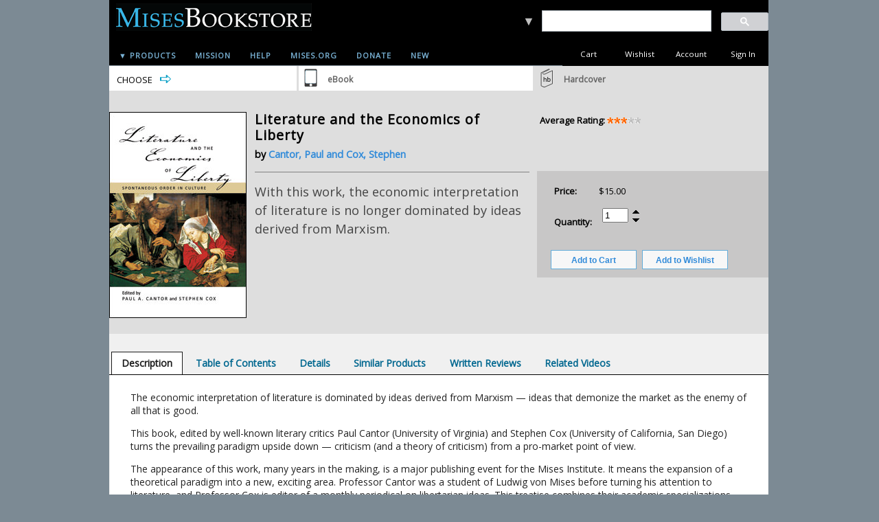

--- FILE ---
content_type: text/html; charset=utf-8
request_url: https://store.mises.org/Literature-and-the-Economics-of-Liberty-P642.aspx?utm_source=Mises_Daily&utm_medium=Graphic&utm_campaign=Item_in_Daily
body_size: 36326
content:

<!DOCTYPE html PUBLIC "-//W3C//DTD XHTML 1.0 Transitional//EN" "http://www.w3.org/TR/xhtml1/DTD/xhtml1-transitional.dtd">
<html xmlns="http://www.w3.org/1999/xhtml" xml:lang="en">
<head id="ctl00_ctl00_head1">
<!-- Google Tag Manager -->

<script>(function(w,d,s,l,i){w[l]=w[l]||[];w[l].push({'gtm.start':
new Date().getTime(),event:'gtm.js'});var f=d.getElementsByTagName(s)[0],
j=d.createElement(s),dl=l!='dataLayer'?'&l='+l:'';j.async=true;j.src=
'https://www.googletagmanager.com/gtm.js?id='+i+dl;f.parentNode.insertBefore(j,f);
})(window,document,'script','dataLayer','GTM-5QRQBZV');</script>
<!-- End Google Tag Manager -->

    <title>
	Literature and the Economics of Liberty
</title><script src="/Scripts/jquery-1.10.2.min.js" type="text/javascript"></script><script src="/Scripts/jquery-ui.min.js" type="text/javascript"></script><script src="/Scripts/jquery.equalheights.js" type="text/javascript"></script>
    <link type="text/css" href="/App_Themes/MisesStore/normalize.css" rel="stylesheet" media="All" />
<link type="text/css" href="/App_Themes/MisesStore/style.css" rel="stylesheet" media="All" />
<link type="text/css" href="/App_Themes/MisesStore/jquery/jqueryui.css" rel="stylesheet" media="All" />
<meta http-equiv="Content-Type" content="text/html; charset=iso-8859-1" /><meta http-equiv="X-UA-Compatible" content="IE=9" /><meta name="viewport" content="width=device-width, initial-scale=1" /><link rel="stylesheet" type="text/css" href="https://fonts.googleapis.com/css?family=Open Sans" /><link href="https://fonts.googleapis.com/css?family=Open+Sans:300italic,400" rel="stylesheet" type="text/css" />
   
<script data-cfasync="false">(function(w,i,s,e){window[w]=window[w]||function(){(window[w].q=window[w].q||[]).push(arguments)};window[w].l=Date.now();s=document.createElement('script');e=document.getElementsByTagName('script')[0];s.defer=1;s.src=i;e.parentNode.insertBefore(s, e)})('wisepops', 'https://wisepops.net/loader.js?v=2&h=CbAhojeq3i');</script>

<script type="text/javascript"
src="https://onsite.optimonk.com/script.js?account=228355"
async></script>


<link rel="canonical" href="https://store.mises.org/Literature-and-the-Economics-of-Liberty-P642.aspx" /><link href='/scripts/fancybox/jquery.fancybox.css' rel='stylesheet' type='text/css' /><script type="text/javascript">
(function(i,s,o,g,r,a,m){i['GoogleAnalyticsObject']=r;i[r]=i[r]||function(){
(i[r].q=i[r].q||[]).push(arguments)},i[r].l=1*new Date();a=s.createElement(o),
m=s.getElementsByTagName(o)[0];a.async=1;a.src=g;m.parentNode.insertBefore(a,m)
})(window,document,'script','//www.google-analytics.com/analytics.js','ga');
ga('create', 'G-MQ3H693TRJ', 'auto');
ga('send', 'pageview');
</script>
</head>
<body>

<!-- Google Tag Manager (noscript) -->
<noscript><iframe src="https://www.googletagmanager.com/ns.html?id=GTM-5QRQBZV"
height="0" width="0" style="display:none;visibility:hidden"></iframe></noscript>
<!-- End Google Tag Manager (noscript) -->



    <form method="post" action="/Literature-and-the-Economics-of-Liberty-P642.aspx?utm_source=Mises_Daily&amp;utm_medium=Graphic&amp;utm_campaign=Item_in_Daily" onsubmit="javascript:return WebForm_OnSubmit();" id="aspnetForm">
<div class="aspNetHidden">
<input type="hidden" name="__EVENTTARGET" id="__EVENTTARGET" value="" />
<input type="hidden" name="__EVENTARGUMENT" id="__EVENTARGUMENT" value="" />
<input type="hidden" name="__VIEWSTATE" id="__VIEWSTATE" value="[base64]/h+DAJ09i1lsw+XAWSBa3Kcl9PjEMrmHli+hIabZGwGxjWvfkhCh1kE9zm/3EKg3A98M+UURviNdABqmvpJqVQaJSiGXIjQsuZ4nFp+lwkSiwVpyCr5n5mJ7gwcgSVwkSN+1dwpxG0WoTBLlqzjNkYDbW+1OxLTjpVcGIGHvU+HJ/Vz1dQ5gO451uEQt/VWa3d64Ut3oUqrbg8SfW1TBM/NFOx7oc8xyBydi4qeiWHQ9OJQYQ40nFphq4xZRS3VmmQQAf4mgIjBHOskWgtvvdYgI3WCwCxPRZLy/7kjMqM7eSEj6dS3IYU+ERW2va/kBm6BJGEXyqOvaqtd7FDXeFN0ctKyE3DoFQBlKQ6SsuMjqIFNtuS3bmM1U+AGc4/apffjCjmnLJz0Yu4sSdp39Aw1PVo29VJrTIA4NMZ1GxjLz23QbexpwL1xCoErM1muc/G3CBWc2tvBKALRycQDgHzjRDKCY4447i3NTgQfwMuh7+xjkyd7pHVYVtVoYH2cjZZjn/+yMdTs+R40lGxT3JQVr5Ep7kBrNk/qJE/hfB8JZRuDL4d6h9W7LPqTPSws9rCEXfQ6/5xrpsdLe25/RAaknJfhGdfIwJNLjzPVyt9H/Sso8EifoGkNnjgYcAfaAZ37L/Q4KVdGwZMKVve2cbLD1uh4dGqfY+6r5zA6JL34tYw28vdhnOnuq8Qm/a/wQSof81P/713buODPqC297zY6h+TU+ThAPvpX9jfO/xeSe7PEjw4xSPEGGYHrV+O0Pm3QmOkNRjMZ5i94bppebLr9QP+PpSlDtyqyuCe13mfRyGdN/VM1c7PkW+dwthyWr4/M7F6H7iPvg94jTZo2gutqKGavy31modmHOMQCPw0Zc1KtbRzUZuCHEBIH77TK+ympV2Ikcfti+cr6w4IRjqBFzXKV2hT0heSr/[base64]/SEhGa6CBQt6LFktD9iVGpxwIOa6Yagzzu9k+vRCyKaT+MjwB6gJ6ViDyGk2WbEJ7RdfyPRbpXp3bMQzfOm3fG5XnW5n6tyokpTKTQXWwrt1dxX+zyZomU+87ntWl+3qUVtqqqc0T7UvK28sC7SVN3+HcJF32i7X6o05ogaaCiFunlnUT2QMwrD6T7W/M6fRRj3tyxorcHdsDD7AhLWkLh3We072rolkYEZmzuodvb5xZS5GC2CMvad2b+J7Go6A2Ba3YAUSGpvDLXY5bXZoFIfV1WralPb6pyc3GJOTS7ORENRKus864D5n8/OnIDR6N+ykWja97U6K5eebKwW2Lz6LOI/+3/XX09krO/5zjcEEw/lEkxSpBKHYXQ7fstvPMMZa8WfII2WYsFJHNuJ7gpLSNvS3SSq+o21oMJdFZ2gvhcsdmz6iv3VqEEEMUaDL1/MyF4EqCK+Tk1ZYZu596Kq+GVWSx9y86inV9u10PaHfiuTqC3qXT0mPX7/duns9t4JK6I0xypNEvFvIfIJ6U2c9SYl1yxQmdGJjvmo+SBCNQKrxLBs468jOSZ3GigP2vBB/yVGbK0EMg8AiEw6KbMb4E6V7lv2n2SEla5IjmyVg9UhQa6ApI7SSfCKRs4rrfBRpfxZOIQUhKR6JXEJCVZ2DWQAyg8joekUaBr+1eRfoexnF9Y8jNdILJTHe9V/GJLdZySkgiwqnFyqUYV1WIyLQ5Hm//+N40NsoNRibobJ75vfTxWt7+7QZhTZj8qmxVCRc031CdjUlE9vMqgVjYIJHstA6LsmosrX6ks5bpbmjsS7A18SP/DRYMLADx7HJEKWPfsjgLicju8MkIXCvuTIgufuKhveR1Rf0NQJYv2IiD78drvpECvBvDxH7VvlmfaKJsEC9JC4V5EGxcT+W6DdM9lQx/GKDDNzQqm0Ls1YmOaUvLWcKxRhGYbk9hw0WY/UBzk8xq4X0R0JmBRIPc8I1M4Tvh5pOsB5I9GzPs1f9cbWIhMCw0623HINlgkyaEegIVea3xL0JS7XbYyqGDj3uB2bauGdGCnQDKyEezeyRFMuB2FioMFqNIGFR+wqO9tcj4rvN+TxI4rKeqcWnqOw+Q0yrj3fxQB64huKkLDd+ohx7I2pNSnBs95oDjw/Iwy2vMlrIYlT/62lHuGVAOYWev8gYLdeg2Nxannr+CgKoOie7VLzycw9GeAuZjKP2iI1hJf0SFvNugeyWD1UtB+lf7eL4zLffHvKadzjUugrSFXK6rdXYAxH8dcXHmhLFTJ8iIMpZXKDEXg/ABkDyamVAh0N9lgtg5kZ0Q7RAOXDZ+EbOWNppZKVHuOpo/jnznmxROREhRyZ2rkK7pXWtCgl1gp2hq8jm+1B3LyOo/MGkLXFntP4fTWGmqylI53ABq1bZquK+Rde0twUGU4Gjd37JpUQ4lWBaTXH0Wgmsxk7t1yoXmDWstetpBhVkPA6Sx6FXqS3s6tLrM9Cy/Y+traHOZIolrzrgzMPBD48VrktVuB4WfcbqKmrvXZ3uVc3lCt+OwN/PBKhgFN13/LDDxDF4PYXrRjkkFaIqLoeyR0v5VkkNmfs/nyNhV/L7QO4cpcKd3TahYMKMfiPCIePc+TOzOCw1lYMIw1CdFzZJTf1vXlctQYzXtiwzRrGEJNUDla7u2zFtbKxnn1++YV1VgJOmisG89XZ8nqSn1ICHlElVem/EaOpUKXnTqpOYbWREIR9ceF5cAVOqCowo+m+tUO/NPWGTEQV6J82wm5v905vFymPw4CxiB8kli7pqvwCftbnI27qVyc9A7eKuiHz25wsCQuGjaHn87zJ55s+5+0pdkP3YlPqxEJa8uaFRhXrkaQmOtGs7McaNVcv/bYLxz4ro5krezttBMzJyHQmiWL86eiLR+mAu+J67UBJUBE+QMogMzKHiXH2a/5qt4AYtTEy9nrD30AugXc/4vcQ9R4hxJroYdslmjCXAbTiFwQ2E5bqeSHJXfZ6W84SDOelSw2nKgAsYyVsoJKtnKakgVloZAPAFAfT9jOIdWOXj/KCpgghOKf4+Q8J8MxgZkPxWThhBuSDpixbgyAl3eZWbGDmPZqgGSQsBRIkWRbEZOFEMdH1fI49NCV++wFe8xxj9/bH0rhAU940zUqsEGEJSeBM2FgAoBPUj+uih4UL948DcwpavqZ3zQBDf6MwKxZCQsMpCWSlenj4KYli6XOXdAUkTADdzI1NhP97QbN6YBdOxbXcwxMHtvm2c7Wuc48PaW250kRILIqZE2v/FjjauTI6MU99lLF/+AAi7BLtcr/RBRwmbYRT2vZt4EnmzOWyooq7tYflDmk/nhhtLSpy85O5z8nMXiSqFUY6cgU5s0mgWRD64CUi1ZYoG4lFsfyID0BFq65lNvQKaLYlevFDuWKIeVmdjsk1u9q9JlqoeGt9AhiLR9ZnxpKig2+1ibHeMGLMLT4KXLV6BBAsUIONTh1oXjV6rX7sGY7uWznmReKM+oE1zlK8xBqTbaY3d27Jy82k/k050M19vnN9TecdVthIijsyy3c3Dct9L5rDMSYvnxt/[base64]/gkSubjsVJ0MZVJLYkzA3Se/9wQCM55zphet3aXcgkr4JFyANpZAcmtwkk3L5FBPAdRh8RmRaTwPeK6mJXbBPU5NHM6dRBvrZx0PdIDUdDM0oaDWdVBYenSrjP7kLBpCsMxP/rmHbrB93isQCX9eJE9MQSVmTICocBZ4FxL17GYKZOo/dlleF9cLQbzq0g0dEWdETgai70X5e7I5gs73DyDGJi+uPlszmb3VxsyJutEL46ZihQSjxjjs5sbJ4YKrcJzR+swwD2gvR/GG3S4iZfKDZJkaN5mbNMUXf4UoM4+k817iE6FuNoY4+tLkJeW8R6VW0PYUsjopvQfuSAwf+USliJh8+DNYSjGziKtdGliLf48e0UGJzvvaXsWaSTc0atQ+nnhx9RQA/+QC8usaEyUurGA0SFVHzXDSbK/kZiisf/wxvKmpmCp5GAxtiUiQ69AVexMQj7Su0jD0S59rOrj5suPOMFk2XB+LEI4PQB8OCcViwl5j5vl8r2TpM/8Q4c0G/31wOnkL7q8IDj0jg7qqCM3AnBKiHq/YtKw2aTR3OI7831XGpOaaz2sWlN9+FTTpN7JgGi29lBPw/b9EJMntBY+2SUQGaTInzcH9XOITMlBrlJOrsCPZo9r4Rpj+KuDS51Nqkpf72j87Jjvz8jGWnZKeMlXmwd/Egl6ifs4JP3pk20xbp5NtL4oYy7lh1w5Bv6XFTMwNhph+SXZyI3eETkPNA/65QC+tUvjsCSquVERz5wVfWqsh9qOrtUpxA4yX6YxFs3/l4JFRJugdKdSEWy0Jv3zb2HyPXPGyPtBqzYmPEi8028BnKQuT4VagUE3WPR3Q0WqRcq/K4o4KlXp0o4In8eM5Pq82LGkLOUnugZljV2xKL2ncFnypUeYPt1ZMLu2JqSA/B8Qj5XSwLH/j0NH8pvNijdsriztY7nbB07aH0WnghRsa2Q4eUcvzQhxQeu4nhj8neAQyIDNNuP2KhEZXfVx9+aEzNivT3lT057Vib6Ebs1HAIoA/FAwef7qtSj+Zca4gA8gIOe3pfv4LZScgSG6PRXyVDdlctthYw6RcXAP/4+IRyO3WTgYUkrda57TigW20ETpwNs4ZalV4VkqTduSQGjk8zSZYWzcW5w1q7we8+WsYVG1A5w0z/CrBhUV/XqYiGyoQ8y8gQr7A2wVD0mfdvPVs2PeaIfvew5om8SPWuEtqS6PYpQSw5GwPWZQylehU7zEPhITY1rNcscznC2Zax6qo2pJKwDOxl372hHtP6b8nMKwA8I59e8KimbcvXtUbP3V6l4BESzZymH1kxttG2RgScMPNYUmMS+MWHalDvcLP8PZuny1ZXTr2pMruU5nV4E/[base64]/zFO3P5+zg4sHd39pXmmYpjiPoFgpEeSlO19EKGofWmOdBCkuo0XDoSDgnxMs7SM29LfT/VLif9nm85awVqQUWPr4XYG1GbmvHQ+IK0DsDKxuwMH4crfQIUvnnzoAPCTUNi84NxfdTiD49JvTRprDolIubCFaMaFJLCOLjpOBjL2LzzOUUDiAzu3MESSC7Mwj5DHQdRvFP1o2PpwsKKVlEdREa3od8qesT3HmDcdhSecbKCSV0QvrHEwN/dBapSDAy1M0L5MgRghcJ2IVaxpb0ZgkKWgAL07RgSiIL8Da2bQQPirHERD8CVWcSM6zO+OUZFL/oO162B/8n3Ns4YOFD70PFtMtnJvKvg7NITLnGX0zPpARaOAY6OM+i+irjZObXyrVrPEB5YnufH0hUp5OBwr22EDVhH52gjc0YDMj1VXYT9+IeN4tv0vRD1xgXWoBFVxE2/ZCqxyUiGMAR2Wrdhk2eKeiMgAQ0b9ECugWUPDPGiM+qVXH0AM8F4Rng1b2jLgMxUZ/yPOncIT9hIjP+Dle0GIVkOmhCqNefUXC6vDMJDhs8SfxJgTZxJLhBhD9D1uw4M4K/dcLVoZEHMLcWrx1Ww29C63xci9BEutMR/IKHVx8u6IyxFpqXAW9Z7XaYFeA/g/wBjUFT7i7OUytlxbNXrL9QDHLITlRrjnt8VFFaH4lo5Xd7f96rW4npWeRxxMtjo7aI78dI9/Zj2nm/ZsE9oD7w1NkwybEi6724h3WwhZLvhRaVQ1bsxe/6MJ2dIoZFDqaq7Yy+/LI2wVYJTm5fnDUc8i38YJ18sclmsEL4g73HErnf2sWBNTNQhjB73x27CGmnqho/7sHUnNxTwlxrSOKgY4ZOoprJpB4LDKXC9csdzLkEsvQzvLmxrlGiiT6UwJFZ5df54r43x+pE5WyiZ8iHhsjF+yHImbOF//q4PfhhQaN1X76ZSQZZ3t+hPWJtXqV65wculOwPyBZIUJo+KFPbVWtl/tDlwMTkIA/PcKKkAxouRT+9IvlJcTnJw1U27E2ljqxqxJJr38jf95hP6whWe1Jy3X9Mvw4GhlO+Oxrl/6zuHHvrgGY0tNwvb2NGTm09ARbrgepmOIv6Zi/4XwipoOSCeRxE9/hXwcjdlFukqgY1g9sG23KCc925y0zqMmUZi80R9+VA0lr8dRdwyKrDPbUB4fRzp53KZal1UihZK/ml6ntdKsneU45egcRgR3zjuYMDup8CB+y5po2dHhYNLCeIkv8avYCfLJz3ats1+CYSH8RM3i+KWC7IC2Jn/nR1vrjZzDTz1SDQElY9E6ENtuWhh01epO624/HsEvHRKgW0x8IN3PFtMxSBvSakpIIOxUR8rUfcrsnQxhwVQBk4CyNLh62bZsdkxjSu0gu06VCvxpif2NqgUrGnlFpTx4k57+Dk18h2iXWq0P9EY64dIDL/OooGqNlhIaqZzKnaa6d02ZDnyJy+0nE6WI+UGu1NHDQAjk2Atv9I869GlaIZzU12dxlZkNWtz1eXJcBSzIK6PHHPamrFoYjakBxZa6Pe+1NcOUm4fEfLs1UtZnsQP+r5Mgb2KH5MiyQfhVQ+oWRn+rZvqI6ab0tgWYyPxWIwCn16rmByO5A+O/ncytDSV5eiRf27bLmkDlm4Qz4t4PDoDXP9OG0yGmJzs3dhzvH99C9N6zjddgvcgV/feklT8ayoHO8LZqn3jc+MU8G+h/VW8sbDCkStF+ZLtmGjYHRQqT/jaftskvQ0yMC9lMfWxXsbV1szlMCwu/su93ToKmdDD9Jjs127DLTPeaZyqMnAEFHa7WkiHqzIWTqHTNQ8OWS0vw/IE/GwI0sTKjh84EAUoQ330t8pJymbQdd4CKrf4ugYLW5GPslWndpzeplWz1jkjaVIcBoRZ41AzXnEuFpb8Ve3h1YUVdhgcKJeg8kYR5cMy2dnI6rwcDpKg+wQb3bcNDrfbSg" />
</div>

<script type="text/javascript">
//<![CDATA[
var theForm = document.forms['aspnetForm'];
if (!theForm) {
    theForm = document.aspnetForm;
}
function __doPostBack(eventTarget, eventArgument) {
    if (!theForm.onsubmit || (theForm.onsubmit() != false)) {
        theForm.__EVENTTARGET.value = eventTarget;
        theForm.__EVENTARGUMENT.value = eventArgument;
        theForm.submit();
    }
}
//]]>
</script>


<script src="/WebResource.axd?d=pynGkmcFUV13He1Qd6_TZKordo610axq5dmTSIoctOPfS5RWa-uGQJVAMMjFjZZd6hjAmIUNxd1qJ0jHdM-a1Q2&amp;t=637109924440000000" type="text/javascript"></script>

<script language="javascript" type="text/javascript">
function NPB_UpDown_Click(sControlID, Min, Max, Increment, hideZero) {
	var thisControl = document.getElementById(sControlID);
	var thisValue = parseInt("0" + thisControl.value, 10)
	if (((thisValue + Increment) >= Min) && ((thisValue + Increment) <= Max))  {
     var newValue = (thisValue + Increment);
     if (hideZero && newValue == 0) newValue = "";
		thisControl.value = newValue;
	}
	else
	{
	if (((thisValue + Increment) > Max)){
	thisControl.value = Max;}
	}
}
</script>
<script type="text/javascript">
<!--

function RequiredRegularExpressionValidatorEvaluateIsValid(val) {
    var value = ValidatorTrim(ValidatorGetValue(val.controltovalidate));
    if (value.length == 0) return (!val.required);
    var rx = new RegExp(val.validationexpression);
    var matches = rx.exec(value);
    return (matches != null && value == matches[0]);
}

// -->
</script>
        <script type="text/javascript">
<!--
function checkLength(tb, maxChars, counter) {
if ((isNaN(maxChars) == true) || (maxChars <= 0)) return;
var charCount = tb.value.length;
if (charCount > maxChars) tb.value = tb.value.substr(0, maxChars);
var charsLeft = (maxChars - charCount);
if (charsLeft < 0) charsLeft = 0;
if (counter) {
if (document.all) counter.innerText = charsLeft;
else counter.textContent = charsLeft;
}}
// -->
</script>
<script type="text/javascript">
<!--
function fnSubmitOnCR(e,n){
var key;
if(window.event) key = window.event.keyCode;
else key = e.which;
if (key == 13) {
var o=document.getElementById(n);
if(o!=null){
o.click();
return false;
}}
return true;
}
// -->
</script>

<script src="/ScriptResource.axd?d=nv7asgRUU0tRmHNR2D6t1DjYdhnOsez-hlo2tENzQEj4D8Zo4dcFqjpIeW2GJFvpdYcn9uFKbAr7I99dmroqR_TNkojvU444dRC-aCbUBGedcqI01W4lSGZh4W12BajmS3A1fy0lz2p28fCv0MkgUg2&amp;t=125d5fef" type="text/javascript"></script>
<script src="/ScriptResource.axd?d=x6wALODbMJK5e0eRC_p1LaUCVMMMWlEtQT2499hp-W685vBuZNRlSOFwnh0vjh6sbSd3dwXOkBBRFztNpe0ShRzakEhy_X06PQhwKuljObw96wUHdKgRYsRDIS8REqIH0&amp;t=ffffffffdd783992" type="text/javascript"></script>
<script src="/ScriptResource.axd?d=P5lTttoqSeZXoYRLQMIScKfrzHDBsxDGs52FghbdzvUEBX98Mdt_MsVh69tubju6p9lwIV2XyQiYhe7f4HEHfCKurCUnbEyuEX6e_59SnnF3NRZ9LfenorP6G7joAYTE0&amp;t=ffffffffdd783992" type="text/javascript"></script>
<script type="text/javascript">
//<![CDATA[
function WebForm_OnSubmit() {
if (typeof(ValidatorOnSubmit) == "function" && ValidatorOnSubmit() == false) return false;
return true;
}
//]]>
</script>

<div class="aspNetHidden">

	<input type="hidden" name="__VIEWSTATEGENERATOR" id="__VIEWSTATEGENERATOR" value="986F59E2" />
	<input type="hidden" name="__VIEWSTATEENCRYPTED" id="__VIEWSTATEENCRYPTED" value="" />
</div>
        <div id="outerPageContainer">
            <div id="innerPageContainer">
                <script type="text/javascript">
//<![CDATA[
Sys.WebForms.PageRequestManager._initialize('ctl00$ctl00$ScriptManager1', 'aspnetForm', ['tctl00$ctl00$NestedMaster$PageHeader$StoreHeader_H$TopHeaderLinksAjax','','tctl00$ctl00$NestedMaster$PageFooter$StoreFooter_F$FooterLinksAjax','','tctl00$ctl00$NestedMaster$PageContent$ctl00$BuyProductDialog1$BuyProductPanel','','tctl00$ctl00$NestedMaster$PageContent$ctl00$ProductDescription1$DescriptionAjax','','tctl00$ctl00$NestedMaster$PageContent$ctl00$ProductReviewsPanel1$ReviewsPanelAjax',''], [], [], 90, 'ctl00$ctl00');
//]]>
</script>

                <img id="ctl00_ctl00_ProgressImage" src="App_Themes/MisesStore/images/processing.gif" alt="processing" style="height:1px;width:1px;display:none" />
                <div id="ctl00_ctl00_UpdateProgress1" style="display:none;">
	
                        <div id="ajaxProgressOuter"></div>
                        <div id="ajaxProgressInner"></div>
                    
</div>
                
    <div id="header">
        <div class="zone">
            <div class="section">
                <div class="content">
                    
                        

<!-- Google tag (gtag.js) -->
<script async src="https://www.googletagmanager.com/gtag/js?id=G-MQ3H693TRJ"></script>
<script>
  window.dataLayer = window.dataLayer || [];
  function gtag(){dataLayer.push(arguments);}
  gtag('js', new Date());

  gtag('config', 'G-MQ3H693TRJ');
</script>

<script id="mcjs">!function(c,h,i,m,p){m=c.createElement(h),p=c.getElementsByTagName(h)[0],m.async=1,m.src=i,p.parentNode.insertBefore(m,p)}(document,"script","https://chimpstatic.com/mcjs-connected/js/users/bf16b152ccc444bdbbcc229e4/e98803c8ca537d6da057d640c.js");</script>

<script type="text/javascript"
src="https://onsite.optimonk.com/script.js?account=228355"
async></script>

<!-- Google Tag Manager (noscript) -->
<noscript><iframe src="https://www.googletagmanager.com/ns.html?id=GTM-5QRQBZV"
height="0" width="0" style="display:none;visibility:hidden"></iframe></noscript>
<!-- End Google Tag Manager (noscript) -->



<div id="storeHeader">
	<div id="headerTop">
		<div class="column_1">
			<div class="logo">
			    <a href="/default.aspx">
			   

<div class="storeLogo">
    <a id="ctl00_ctl00_NestedMaster_PageHeader_StoreHeader_H_StoreLogo1_LogoLink" href="Default.aspx"><img id="ctl00_ctl00_NestedMaster_PageHeader_StoreHeader_H_StoreLogo1_Logo" src="App_Themes/MisesStore/images/logo.png" alt="Mises Store Logo" /></a>
</div> </a>
               
            </div>
           
      <!--           <div id="headerNavigation">
		<div class="navigation"> 
	-->		
    <ul id="headermenu">
       <li><a id="ctl00_ctl00_NestedMaster_PageHeader_StoreHeader_H_ProductsLink" class="tab" href="-C70.aspx">▼ Products</a><!-- Begin 4 columns Item -->  
               
             <div class="dropdown_4columns"><!-- Begin 4 columns container -->  
          
            <div class="col_4">  
                
            </div>  
              
            <div class="col_1">  
              
                <h3>Useful Links</h3>  
                <ul>  
                    <li><a href="/-c70.aspx">All Titles & Authors</a></li>  
                    <li><a href="/-c5.aspx">CDs & DVDs</a></li> 
                    <li><a href="/-c105.aspx">Digital Books</a></li> 
                    <li><a href="/-C7.aspx">Journals</a></li>    
                    <li><a href="/Search.aspx?m=13">Mises Books</a></li>  
                    <li><a href="/search.aspx?M=17">Rothbard Books</a></li>  
                    <li><a href="/-C52.aspx">New Products</a></li>  
                    <li><a href="https://store.mises.org/The-Mises-Gift-Card-10-and-up-P225.aspx">Gift Cards</a></li>
                </ul>     
                   
            </div>  
      
            <div class="col_1">  
              
                <h3>Memorabilia</h3>  
                <ul>  
                    <li><a href="/T-shirts-C43.aspx">Shirts</a></li>
                    <li><a href="/-C79.aspx">Hats - Caps</a></li> 
                    <li><a href="/-C85.aspx">Ties</a></li>  
                    <li><a href="/Stickers-C83.aspx">Stickers</a></li>  
                    <li><a href="/Posters-Photos-C84.aspx">Posters</a></li>  
                    <li><a href="/Drinkware-C82.aspx">Drinkware</a></li> 
                    <li><a href="/Bags-Backpacks-Totes-C80.aspx">Bags - Packs - Totes</a></li> 
                    <li><a href="/Luxuries-C86.aspx">Luxuries</a></li> 
                </ul>     
                   
            </div>  
      
            <div class="col_1">  
              
                <h3>Books by Subject</h3>  
                <ul>  
                    <li><a href="/-C113.aspx">Popular Libertarian ►</a> 
                       <ul>
                         <li><a href="/-C123.aspx" onMouseOver="this.style.color='#7ab3d6'" onMouseOut="this.style.color='#fff'" style=" width: 175px; color:white; position: absolute; left: 140px; top:-29px; padding-left:8px;">Current Events</a></li>  
                         <li><a href="/-C124.aspx" onMouseOver="this.style.color='#7ab3d6'" onMouseOut="this.style.color='#fff'" style=" width: 175px; color:white; position: absolute; left: 140px; top:-2px; padding-left:8px;">Manifestos</a></li>  
                         <li><a href="/-C125.aspx" onMouseOver="this.style.color='#7ab3d6'" onMouseOut="this.style.color='#fff'" style=" width: 175px; color:white; position: absolute; left: 140px; top:25px; padding-left:8px;">Popular Authors</a></li>  
                      </ul>
                    </li>
                    <li><a href="/-C114.aspx">Study Resources ►</a> 
                     <ul>
                         <li><a href="/-C161.aspx" onMouseOver="this.style.color='#7ab3d6'" onMouseOut="this.style.color='#fff'" style=" width: 175px; color:white; position: absolute; left: 140px; top:-29px; padding-left:8px;">Homeschoolers/Educators</a></li>  
                         <li><a href="/-C162.aspx" onMouseOver="this.style.color='#7ab3d6'" onMouseOut="this.style.color='#fff'" style=" width: 175px; color:white; position: absolute; left: 140px; top:-2px; padding-left:8px;">Study Guides</a></li>  
                          <li><a href="/-C163.aspx" onMouseOver="this.style.color='#7ab3d6'" onMouseOut="this.style.color='#fff'" style=" width: 175px; color:white; position: absolute; left: 140px; top:25px; padding-left:8px;">Text Books</a></li> 
                         <li><a href="/-C165.aspx" onMouseOver="this.style.color='#7ab3d6'" onMouseOut="this.style.color='#fff'" style=" width: 175px; color:white; position: absolute; left: 140px; top:52px; padding-left:8px;">For Beginners</a></li>  
                          <li><a href="/-C164.aspx" onMouseOver="this.style.color='#7ab3d6'" onMouseOut="this.style.color='#fff'" style=" width: 175px; color:white; position: absolute; left: 140px; top:79px; padding-left:8px;">Young Readers</a></li> 
                      </ul>
                   </li> 
                    <li><a href="/-C115.aspx">The State ►</a>
                     <ul>
                         <li><a href="/-C170.aspx" onMouseOver="this.style.color='#7ab3d6'" onMouseOut="this.style.color='#fff'" style="background: -moz-linear-gradient(left, #444444, #000000);  
    background: -webkit-gradient(left, 0% 0%, 0% 100%, from(#444444), to(#000000)); width: 175px; color:white; position: absolute; left: 140px; top:-29px; padding-left:8px;">War</a></li>  
                         <li><a href="/-C171.aspx" onMouseOver="this.style.color='#7ab3d6'" onMouseOut="this.style.color='#fff'" style="background: -moz-linear-gradient(left, #444444, #000000);  
    background: -webkit-gradient(left, 0% 0%, 0% 100%, from(#444444), to(#000000)); width: 175px; color:white; position: absolute; left: 140px; top:-2px; padding-left:8px;">Taxes</a></li>  
                         <li><a href="/-C172.aspx" onMouseOver="this.style.color='#7ab3d6'" onMouseOut="this.style.color='#fff'" style="background: -moz-linear-gradient(left, #444444, #000000);  
    background: -webkit-gradient(left, 0% 0%, 0% 100%, from(#444444), to(#000000)); width: 175px; color:white; position: absolute; left: 140px; top:25px; padding-left:8px;">Police State</a></li>  
                         <li><a href="/-C173.aspx" onMouseOver="this.style.color='#7ab3d6'" onMouseOut="this.style.color='#fff'" style="background: -moz-linear-gradient(left, #444444, #000000);  
    background: -webkit-gradient(left, 0% 0%, 0% 100%, from(#444444), to(#000000)); width: 175px; color:white; position: absolute; left: 140px; top:52px; padding-left:8px;">Nature of the State</a></li>  
                      </ul>
                    </li>
                    <li><a href="/-C116.aspx">Economic Theory ►</a>  
                     <ul>
                         <li><a href="/-C166.aspx" onMouseOver="this.style.color='#7ab3d6'" onMouseOut="this.style.color='#fff'" style="background: -moz-linear-gradient(left, #444444, #000000);  
    background: -webkit-gradient(left, 0% 0%, 0% 100%, from(#444444), to(#000000)); width: 175px; color:white; position: absolute; left: 140px; top:-29px; padding-left:8px;">Treatises</a></li>  
                         <li><a href="/-C167.aspx" onMouseOver="this.style.color='#7ab3d6'" onMouseOut="this.style.color='#fff'" style="background: -moz-linear-gradient(left, #444444, #000000);  
    background: -webkit-gradient(left, 0% 0%, 0% 100%, from(#444444), to(#000000)); width: 175px; color:white; position: absolute; left: 140px; top:-2px; padding-left:8px;">Human Action</a></li>  
                         <li><a href="/-C168.aspx" onMouseOver="this.style.color='#7ab3d6'" onMouseOut="this.style.color='#fff'" style="background: -moz-linear-gradient(left, #444444, #000000);  
    background: -webkit-gradient(left, 0% 0%, 0% 100%, from(#444444), to(#000000)); width: 175px; color:white; position: absolute; left: 140px; top:25px; padding-left:8px;">Keynesianism</a></li>  
                         <li><a href="/-C169.aspx" onMouseOver="this.style.color='#7ab3d6'" onMouseOut="this.style.color='#fff'" style="background: -moz-linear-gradient(left, #444444, #000000);  
    background: -webkit-gradient(left, 0% 0%, 0% 100%, from(#444444), to(#000000)); width: 175px; color:white; position: absolute; left: 140px; top:52px; padding-left:8px;">Entreprenuership</a></li> 
                      </ul>
                    <li><a href="/-C117.aspx">Monetary Theory ►</a>
                     <ul>
                         <li><a href="/-C174.aspx" onMouseOver="this.style.color='#7ab3d6'" onMouseOut="this.style.color='#fff'" style="background: -moz-linear-gradient(left, #444444, #000000);  
    background: -webkit-gradient(left, 0% 0%, 0% 100%, from(#444444), to(#000000)); width: 175px; color:white; position: absolute; left: 140px; top:-29px; padding-left:8px;">Gold Standard</a></li>  
                         <li><a href="/-C175.aspx" onMouseOver="this.style.color='#7ab3d6'" onMouseOut="this.style.color='#fff'" style="background: -moz-linear-gradient(left, #444444, #000000);  
    background: -webkit-gradient(left, 0% 0%, 0% 100%, from(#444444), to(#000000)); width: 175px; color:white; position: absolute; left: 140px; top:-2px; padding-left:8px;">Booms & Bust</a></li>  
                         <li><a href="/-C176.aspx" onMouseOver="this.style.color='#7ab3d6'" onMouseOut="this.style.color='#fff'" style="background: -moz-linear-gradient(left, #444444, #000000);  
    background: -webkit-gradient(left, 0% 0%, 0% 100%, from(#444444), to(#000000)); width: 175px; color:white; position: absolute; left: 140px; top:25px; padding-left:8px;">Credit</a></li>  
                         <li><a href="/-C177.aspx" onMouseOver="this.style.color='#7ab3d6'" onMouseOut="this.style.color='#fff'" style="background: -moz-linear-gradient(left, #444444, #000000);  
    background: -webkit-gradient(left, 0% 0%, 0% 100%, from(#444444), to(#000000)); width: 175px; color:white; position: absolute; left: 140px; top:52px; padding-left:8px;">Banking</a></li>  
                         <li><a href="/-C178.aspx" onMouseOver="this.style.color='#7ab3d6'" onMouseOut="this.style.color='#fff'" style="background: -moz-linear-gradient(left, #444444, #000000);  
    background: -webkit-gradient(left, 0% 0%, 0% 100%, from(#444444), to(#000000)); width: 175px; color:white; position: absolute; left: 140px; top:79px; padding-left:8px;">Currency</a></li>  
                         <li><a href="/-C179.aspx" onMouseOver="this.style.color='#7ab3d6'" onMouseOut="this.style.color='#fff'" style="background: -moz-linear-gradient(left, #444444, #000000);  
    background: -webkit-gradient(left, 0% 0%, 0% 100%, from(#444444), to(#000000)); width: 175px; color:white; position: absolute; left: 140px; top:106px; padding-left:8px;">Inflation</a></li>  
                      </ul>
                    </li>
                     <li><a href="/-C118.aspx">History ►</a>
                     <ul>
                         <li><a href="/-C180.aspx" onMouseOver="this.style.color='#7ab3d6'" onMouseOut="this.style.color='#fff'" style="background: -moz-linear-gradient(left, #444444, #000000);  
    background: -webkit-gradient(left, 0% 0%, 0% 100%, from(#444444), to(#000000)); width: 175px; color:white; position: absolute; left: 140px; top:-29px; padding-left:8px;">US History</a></li>  
                         <li><a href="/-C181.aspx" onMouseOver="this.style.color='#7ab3d6'" onMouseOut="this.style.color='#fff'" style="background: -moz-linear-gradient(left, #444444, #000000);  
    background: -webkit-gradient(left, 0% 0%, 0% 100%, from(#444444), to(#000000)); width: 175px; color:white; position: absolute; left: 140px; top:-2px; padding-left:8px;">Biography</a></li>  
                         <li><a href="/-C182.aspx" onMouseOver="this.style.color='#7ab3d6'" onMouseOut="this.style.color='#fff'" style="background: -moz-linear-gradient(left, #444444, #000000);  
    background: -webkit-gradient(left, 0% 0%, 0% 100%, from(#444444), to(#000000)); width: 175px; color:white; position: absolute; left: 140px; top:25px; padding-left:8px;">Presidents</a></li>  
                         <li><a href="/-C183.aspx" onMouseOver="this.style.color='#7ab3d6'" onMouseOut="this.style.color='#fff'" style="background: -moz-linear-gradient(left, #444444, #000000);  
    background: -webkit-gradient(left, 0% 0%, 0% 100%, from(#444444), to(#000000)); width: 175px; color:white; position: absolute; left: 140px; top:52px; padding-left:8px;">War Revisionism</a></li>  
                         <li><a href="/-C184.aspx" onMouseOver="this.style.color='#7ab3d6'" onMouseOut="this.style.color='#fff'" style="background: -moz-linear-gradient(left, #444444, #000000);  
    background: -webkit-gradient(left, 0% 0%, 0% 100%, from(#444444), to(#000000)); width: 175px; color:white; position: absolute; left: 140px; top:79px; padding-left:8px;">Tom Woods</a></li>  
                         <li><a href="/-C185.aspx" onMouseOver="this.style.color='#7ab3d6'" onMouseOut="this.style.color='#fff'" style="background: -moz-linear-gradient(left, #444444, #000000);  
    background: -webkit-gradient(left, 0% 0%, 0% 100%, from(#444444), to(#000000)); width: 175px; color:white; position: absolute; left: 140px; top:79px; padding-left:8px;">Tom DiLorenzo</a></li>  
                      </ul>
                     </li>
                     <li><a href="/-C119.aspx">Economic History ►</a>
                     <ul>
                         <li><a href="/-C186.aspx" onMouseOver="this.style.color='#7ab3d6'" onMouseOut="this.style.color='#fff'" style="background: -moz-linear-gradient(left, #444444, #000000);  
    background: -webkit-gradient(left, 0% 0%, 0% 100%, from(#444444), to(#000000)); width: 175px; color:white; position: absolute; left: 140px; top:-29px; padding-left:8px;">Great Depression</a></li>  
                         <li><a href="/-C187.aspx" onMouseOver="this.style.color='#7ab3d6'" onMouseOut="this.style.color='#fff'" style="background: -moz-linear-gradient(left, #444444, #000000);  
    background: -webkit-gradient(left, 0% 0%, 0% 100%, from(#444444), to(#000000)); width: 175px; color:white; position: absolute; left: 140px; top:-2px; padding-left:8px;">Financial Crisis</a></li>  
                         <li><a href="/-C188.aspx" onMouseOver="this.style.color='#7ab3d6'" onMouseOut="this.style.color='#fff'" style="background: -moz-linear-gradient(left, #444444, #000000);  
    background: -webkit-gradient(left, 0% 0%, 0% 100%, from(#444444), to(#000000)); width: 175px; color:white; position: absolute; left: 140px; top:25px; padding-left:8px;">History of the Fed</a></li>  
                     </ul>
                    </li>
                     <li><a href="/-C120.aspx">Political Philosophy ►</a>
                      <ul>
                         <li><a href="/-C189.aspx" onMouseOver="this.style.color='#7ab3d6'" onMouseOut="this.style.color='#fff'" style="background: -moz-linear-gradient(left, #444444, #000000);  
    background: -webkit-gradient(left, 0% 0%, 0% 100%, from(#444444), to(#000000)); width: 175px; color:white; position: absolute; left: 140px; top:-29px; padding-left:8px;">Libertarian Theory</a></li>  
                         <li><a href="/-C190.aspx" onMouseOver="this.style.color='#7ab3d6'" onMouseOut="this.style.color='#fff'" style="background: -moz-linear-gradient(left, #444444, #000000);  
    background: -webkit-gradient(left, 0% 0%, 0% 100%, from(#444444), to(#000000)); width: 175px; color:white; position: absolute; left: 140px; top:-2px; padding-left:8px;">Democracy</a></li>  
                         <li><a href="/-C191.aspx" onMouseOver="this.style.color='#7ab3d6'" onMouseOut="this.style.color='#fff'" style="background: -moz-linear-gradient(left, #444444, #000000);  
    background: -webkit-gradient(left, 0% 0%, 0% 100%, from(#444444), to(#000000)); width: 175px; color:white; position: absolute; left: 140px; top:25px; padding-left:8px;">Ethics</a></li>  
                         <li><a href="/-C192.aspx" onMouseOver="this.style.color='#7ab3d6'" onMouseOut="this.style.color='#fff'" style="background: -moz-linear-gradient(left, #444444, #000000);  
    background: -webkit-gradient(left, 0% 0%, 0% 100%, from(#444444), to(#000000)); width: 175px; color:white; position: absolute; left: 140px; top:52px; padding-left:8px;">Private Property</a></li>  
                         <li><a href="/-C193.aspx" onMouseOver="this.style.color='#7ab3d6'" onMouseOut="this.style.color='#fff'" style="background: -moz-linear-gradient(left, #444444, #000000);  
    background: -webkit-gradient(left, 0% 0%, 0% 100%, from(#444444), to(#000000)); width: 175px; color:white; position: absolute; left: 140px; top:79px; padding-left:8px;">Classical Liberalism</a></li>  
                      </ul>
                    </li>
                </ul>     
                   
            </div>  
      
           <div class="col_1" style="background:none;">
               </div>  
              
        </div><!-- End 4 columns container -->  
      
    </li><!-- End 4 columns Item -->  
                
			   <li><a id="ctl00_ctl00_NestedMaster_PageHeader_StoreHeader_H_MissionLink" class="tab" href="Mission.aspx">Mission</a></li>
               <li><a id="ctl00_ctl00_NestedMaster_PageHeader_StoreHeader_H_HelpLink" class="tab" href="Help.aspx">Help</a></li>
			   <li></li>
		       <li><a id="ctl00_ctl00_NestedMaster_PageHeader_StoreHeader_H_MisesOrg" class="tab" href="https://mises.org" target="Blank">Mises.org</a></li>
               <li><a id="ctl00_ctl00_NestedMaster_PageHeader_StoreHeader_H_Donate" class="tab" href="http://store.mises.org/-P10457.aspx" target="Blank">Donate</a></li>
                           <li><a id="ctl00_ctl00_NestedMaster_PageHeader_StoreHeader_H_New" class="tab" href="https://store.mises.org/-C52.aspx">New</a></li> 
               
          </ul>
                
		</div>
	
			
        
       
       

		<div class="column_3">
		     
		   <div class="AdvancedSearch">
				<a id="ctl00_ctl00_NestedMaster_PageHeader_StoreHeader_H_SearchLink" title="Advanced Search Page" href="AdvancedSearch.aspx" style="font-size:18px; color: silver !important;">▼</a>
			</div>
            
            
            
            
                
           <!-- old loading text
            <div id='cse' style='width: 330px; padding-top:17px; float:right;'>Loading</div>

           -->



<div style="padding-top:15px;padding-bottom:0px;width:330px;float:right;">
<script>
  (function() {
    var cx = '008192686144554149800:7aidoz6wgke';
    var gcse = document.createElement('script');
    gcse.type = 'text/javascript';
    gcse.async = true;
    gcse.src = 'https://cse.google.com/cse.js?cx=' + cx;
    var s = document.getElementsByTagName('script')[0];
    s.parentNode.insertBefore(gcse, s);
  })();
</script>
<gcse:search linkTarget="_self"></gcse:search>


</div>









<!-- Google search code as of 12/15/2017>
<script src='//www.google.com/jsapi' type='text/javascript'></script>
<script type='text/javascript'>
google.load('search', '1', {language: 'en', style: google.loader.themes.SHINY});
google.setOnLoadCallback(function() {
  var customSearchOptions = {};
  customSearchOptions['overlayResults'] = true;
  var customSearchControl =   new google.search.CustomSearchControl('008192686144554149800:7aidoz6wgke', customSearchOptions);
  customSearchControl.setResultSetSize(google.search.Search.FILTERED_CSE_RESULTSET);
  customSearchControl.setLinkTarget(google.search.Search.LINK_TARGET_SELF);
  var options = new google.search.DrawOptions();
  options.setAutoComplete(true);
  customSearchControl.draw('cse', options);
}, true);
</script>

-->


<style type='text/css'>
  .gsc-control-cse {
    font-family: open sans, arial, Verdana, sans-serif;
    border-color:Black;
    Border:0px;
    background-color: Black;
      padding: 0px;
      text-align: right;
  }
  .gsc-control-cse .gsc-table-result {
    font-family: open sans, arial,Verdana, sans-serif;
      border: 0px;
    
      
  }
  input.gsc-input {
    border-color: Black;
      border: 0px;
      height: 16px;
      width: 96%;
      border: 1px solid white !important;
      background-color: #dedede !important;
}
  }
  input.gsc-search-button {
    border-color: #8A99A6;
    background-color: #D0D1D4;
  }

  .cse form.gsc-search-box, form.gsc-search-box 
  {
      border: 0px;
      Border-color: black;
      box-shadow: none;
      margin-bottom: 0px;
      border-bottom-left-radius: 0px;
      border-bottom-right-radius: 0px;
      border-radius: 0px;
      
    }
    div.gsc-clear-button {
        display: none;

    }
table.gsc-search-box {
    margin-bottom: 0px;
    margin-left: 0px;
    margin-right: 0px;
    margin-top: 0px;
    width: auto;
    background-color: black;
}

   input.gsc-search-box {
    border-color: #8A99A6;
    background-color: #D0D1D4;
    height: 20px;
    margin-bottom: 0;
    margin-left: 0;
    margin-top: 0;
    width: auto;
  }
   .gsc-control-cse .gs-result .gs-title  {
    font-size: 16px;
       text-align: left;
}

   .gs-title  {
    font-size: 16px;
       text-align: left;
}
  .gsc-input input.gsc-input {
    width: 96%;
    height: 16px;
      border: 1px solid white !important;
      background-color: #dedede !important;
}

  .gsc-tabHeader.gsc-tabhInactive {
    border-color: #8A99A6;
    background-color: #8A99A6;
  }
  .gsc-tabHeader.gsc-tabhActive {
    border-color: #B2BDC6;
    background-color: #B2BDC6;
  }
  .gsc-tabsArea {
    border-color: #8A99A6;
  }
  .gsc-webResult.gsc-result, .gsc-results .gsc-imageResult {
    border-color: #dedede;
    background-color: #FFFFFF;
  }
  .gsc-webResult.gsc-result:hover, .gsc-imageResult:hover {
    border-color: #D2D6DC;
    background-color: #EDEDED;
  }
  .gsc-webResult.gsc-result.gsc-promotion:hover {
    border-color: #D2D6DC;
    background-color: #EDEDED;
  }
  


  .gs-webResult.gs-result a.gs-title:link, .gs-webResult.gs-result a.gs-title:link b, .gs-imageResult a.gs-title:link, .gs-imageResult a.gs-title:link b  {
      color: #0568CD !important;
  }
  .gs-webResult.gs-result a.gs-title:visited, .gs-webResult.gs-result a.gs-title:visited b, .gs-imageResult a.gs-title:visited, .gs-imageResult a.gs-title:visited b {
    color: #0568CD !important;
  }
  .gs-webResult.gs-result a.gs-title:hover, .gs-webResult.gs-result a.gs-title:hover b, .gs-imageResult a.gs-title:hover, .gs-imageResult a.gs-title:hover b {
    color: #0568CD !important;
  }
  .gs-webResult.gs-result a.gs-title:active, .gs-webResult.gs-result a.gs-title:active b, .gs-imageResult a.gs-title:active, .gs-imageResult a.gs-title:active b {
    color: #0568CD !important;
  }
  .gsc-cursor-page {
    color: #0568CD !important;
  }
  a.gsc-trailing-more-results:link {
    color: #0568CD !important;
  }
  .gs-webResult .gs-snippet, .gs-imageResult .gs-snippet, .gs-fileFormatType {
    color: #5F6A73;
  }
  .gs-webResult div.gs-visibleUrl, .gs-imageResult div.gs-visibleUrl {
    color: #5F6A73;
  }
  .gs-webResult div.gs-visibleUrl-short {
    color: #5F6A73;
  }
  .gs-webResult div.gs-visibleUrl-short  {
    display: none;
  }
  .gs-webResult div.gs-visibleUrl-long {
    display: block;
  }
  .gs-promotion div.gs-visibleUrl-short {
    display: none;
  }
  .gs-promotion div.gs-visibleUrl-long  {
    display: block;
  }
  .gsc-cursor-box {
    border-color: #FFFFFF;
      width: 200px;
  }
  .gsc-results .gsc-cursor-box .gsc-cursor-page {
    border-color: #B2BDC6;
    background-color: #FFFFFF;
    color: #0568CD;
  }
  .gsc-results .gsc-cursor-box .gsc-cursor-current-page {
    border-color: #8A99A6;
    background-color: #8A99A6;
    color: #0568CD;
  }
  .gsc-webResult.gsc-result.gsc-promotion {
    border-color: #D2D6DC;
    background-color: #D0D1D4;
  }
  .gsc-completion-title {
    color: #0568CD;
  }
  .gsc-completion-snippet {
    color: #5F6A73;
  }
  .gs-promotion a.gs-title:link,.gs-promotion a.gs-title:link *,.gs-promotion .gs-snippet a:link  {
    color: #0066CC;
  }
  .gs-promotion a.gs-title:visited,.gs-promotion a.gs-title:visited *,.gs-promotion .gs-snippet a:visited {
    color: #0066CC;
  }
  .gs-promotion a.gs-title:hover,.gs-promotion a.gs-title:hover *,.gs-promotion .gs-snippet a:hover  {
    color: #0066CC;
  }
  .gs-promotion a.gs-title:active,.gs-promotion a.gs-title:active *,.gs-promotion .gs-snippet a:active {
    color: #0066CC;
  }
  .gs-promotion .gs-snippet, .gs-promotion .gs-title .gs-promotion-title-right, .gs-promotion .gs-title .gs-promotion-title-right * {
    color: #333333;
  }
  .gs-promotion .gs-visibleUrl,.gs-promotion .gs-visibleUrl-short  {
    color: #5F6A73;
  }
  .gsc-input input.gsc-input {
    background: none repeat scroll 0% 0% white !important;
  }
</style>
      




<script type='text/javascript'>
window.__wtw_lucky_site_id = 36140;

	(function() {
		var wa = document.createElement('script'); wa.type = 'text/javascript'; wa.async = true;
		wa.src = ('https:' == document.location.protocol ? 'https://ssl' : 'http://cdn') + '.luckyorange.com/w.js';
		var s = document.getElementsByTagName('script')[0]; s.parentNode.insertBefore(wa, s);
	  })();
	</script>
<!-- Go to www.addthis.com/dashboard to customize your tools -->
<script type="text/javascript" src="//s7.addthis.com/js/300/addthis_widget.js#pubid=ra-5220b16f42f312fa" async="async"></script>


<!-- Start Alexa Certify Javascript -->
<script type="text/javascript">
_atrk_opts = { atrk_acct:"1sqqm1akKd60uG", domain:"mises.org",dynamic: true};
(function() { var as = document.createElement('script'); as.type = 'text/javascript'; as.async = true; as.src = "https://d31qbv1cthcecs.cloudfront.net/atrk.js"; var s = document.getElementsByTagName('script')[0];s.parentNode.insertBefore(as, s); })();
</script>
<noscript><img src="https://d5nxst8fruw4z.cloudfront.net/atrk.gif?account=1sqqm1akKd60uG" style="display:none" height="1" width="1" alt="" /></noscript>
<!-- End Alexa Certify Javascript -->




		  <!--  Google Site Search Old Able
<div id="search_container" style="text-align:right;">
<div id="cse-search-form" style="width: 75%;">Loading</div>
<script src="https://www.google.com/jsapi" type="text/javascript"></script>
<script type="text/javascript">
    google.load('search', '1', { language: 'en' });
    google.setOnLoadCallback(function () {
        var customSearchControl = new google.search.CustomSearchControl('008192686144554149800:7aidoz6wgke'); 
        customSearchControl.setResultSetSize(google.search.Search.FILTERED_CSE_RESULTSET);
        var options = new google.search.DrawOptions();
        options.setSearchFormRoot('cse-search-form');
        options.setAutoComplete(true);
        customSearchControl.setLinkTarget(google.search.Search.LINK_TARGET_SELF);
        customSearchControl.draw('cse', options);
    }, true);
</script>
 <link rel="stylesheet" href="~/App_Themes/MisesStore/GoogleSiteSearchHome.css" type="text/css" /> 

</div>
       
 end search -->
           <!--  <div class="slogan">Every Purchase is a Contribution to Liberty</div> 
		   <div class="AdvancedSearch">
				<a id="ctl00_ctl00_NestedMaster_PageHeader_StoreHeader_H_AdvSearchLink" title="Advanced Search Page" href="AdvancedSearch.aspx" style="font-size:19px; color:white !important;">▼</a>
			</div> 
            -->
           
			<div class="shortcuts" style="padding-top:60px;">
                <div class="innerSection">
                <div id="ctl00_ctl00_NestedMaster_PageHeader_StoreHeader_H_TopHeaderLinksAjax">
	
                    <div class="content">
				        
						        <a id="ctl00_ctl00_NestedMaster_PageHeader_StoreHeader_H_HeadLoginView_LoginLink" class="login" href="Login.aspx">Sign In</a>
					        
				        <a id="ctl00_ctl00_NestedMaster_PageHeader_StoreHeader_H_AccountLink" class="acct" href="Members/MyAccount.aspx">Account</a>
				        <a id="ctl00_ctl00_NestedMaster_PageHeader_StoreHeader_H_WishlistLink" class="wishlist" href="Members/MyWishlist.aspx">Wishlist</a>

                        <a id="ctl00_ctl00_NestedMaster_PageHeader_StoreHeader_H_BasketLink" class="basket" href="Basket.aspx">Cart</a>
                        
				        
                    </div>
                          

                    
</div>
                </div>
            </div>
			
		</div>
	</div>
	
	
</div>

                    
                </div>
            </div>
        </div>
    </div>
    <div id="mainColumn" class="oneColumnLayout">
        
        <!-- Google search results 
    <div style="margin-top: 0px;">
        <div id="cse">
        </div>
    </div>
            -->

        <div class="zone">
            
    <div id="productPage" class="mainContentWrapper" itemtype="http://schema.org/Product" itemscope>
        







        <div class="FormatChooser">
            
          <table style="width: 960px; background-color:#FFFFFF; padding:0px;text-align:left;height:35px;vertical-align:top;">
                <tr style="height:35px;width:960px;color:black;">
                    
                <td style="width:100px;height:35px;border-bottom:0px solid black;text-align:left;vertical-align:top;">
                    <table>
                        <tr>
                            <td style="border-bottom:0px;text-align:left;vertical-align:top;padding-top:0px;padding-left:0px;padding-top:10px;padding-left:10px;">CHOOSE
                            </td>
                             <td style="width:35px; vertical-align:top;text-align:left;padding-top:3px;padding-left:5px;">
                    <img src="/App_Themes/misesstore/Images/Icons/formatarrow.png" / style="text-align:left;">
               </td>
                        </tr>
                    </table>
                    </td>
               
                
                        <td id="ctl00_ctl00_NestedMaster_PageContent_ctl00_FormatChooser_ProductList_ctl00_tab" class="FormatChooserTab" style="height:35px;border-left:3px solid #DEDEDE;width:120px;padding-top:3px;padding-left:5px;text-align:left;">
                        
                            

<div class="CustomProductItemDisplay"> 
   <div id="ctl00_ctl00_NestedMaster_PageContent_ctl00_FormatChooser_ProductList_ctl00_ProductItem_ThumbnailPanel" class="CustomThumbnailArea">
	
       <div class="CustomThumbnailWrapper"> 
         <div class="CustomThumbnail">
            <a id="ctl00_ctl00_NestedMaster_PageContent_ctl00_FormatChooser_ProductList_ctl00_ProductItem_ProductThumbnailLink" href="eBook-P10532.aspx"><img id="ctl00_ctl00_NestedMaster_PageContent_ctl00_FormatChooser_ProductList_ctl00_ProductItem_ProductThumbnail" src="/app_Themes/MisesStore/images/Icons/EbookIcon.png" alt="eBook" /></a>
         </div> 
      </div> 
   
</div>
    </div>
   <div class="CustomDetailsArea"> 
     <div class="CustomDetails">
        <div id="ctl00_ctl00_NestedMaster_PageContent_ctl00_FormatChooser_ProductList_ctl00_ProductItem_NamePanel" class="CustomItemName">
	
            <a id="ctl00_ctl00_NestedMaster_PageContent_ctl00_FormatChooser_ProductList_ctl00_ProductItem_ProductName" href="eBook-P10532.aspx">eBook</a>
        
</div>
        
        
        
        
         
     </div> 
  </div> 
 
</div>

                        </td>

                            
                    
                        <td id="ctl00_ctl00_NestedMaster_PageContent_ctl00_FormatChooser_ProductList_ctl01_tab" class="FormatChooserTab" style="height:35px;border-left:3px solid #DEDEDE;width:120px;padding-top:3px;padding-left:5px;text-align:left;background-color: #DEDEDE;">
                        
                            

<div class="CustomProductItemDisplay"> 
   <div id="ctl00_ctl00_NestedMaster_PageContent_ctl00_FormatChooser_ProductList_ctl01_ProductItem_ThumbnailPanel" class="CustomThumbnailArea">
	
       <div class="CustomThumbnailWrapper"> 
         <div class="CustomThumbnail">
            <a id="ctl00_ctl00_NestedMaster_PageContent_ctl00_FormatChooser_ProductList_ctl01_ProductItem_ProductThumbnailLink" href="Hardcover-P642.aspx"><img id="ctl00_ctl00_NestedMaster_PageContent_ctl00_FormatChooser_ProductList_ctl01_ProductItem_ProductThumbnail" src="/app_Themes/MisesStore/images/Icons/HardcoverIcon.png" alt="Hardcover" /></a>
         </div> 
      </div> 
   
</div>
    </div>
   <div class="CustomDetailsArea"> 
     <div class="CustomDetails">
        <div id="ctl00_ctl00_NestedMaster_PageContent_ctl00_FormatChooser_ProductList_ctl01_ProductItem_NamePanel" class="CustomItemName">
	
            <a id="ctl00_ctl00_NestedMaster_PageContent_ctl00_FormatChooser_ProductList_ctl01_ProductItem_ProductName" href="Hardcover-P642.aspx">Hardcover</a>
        
</div>
        
        
        
        
         
     </div> 
  </div> 
 
</div>

                        </td>

                            
                    
                    
               
          </tr></table>
              
        </div>


<div class="productDisplay">

    <div class="section">
        <div class="content">
            <table style="width: 960px;">
                <tr style="vertical-align: top; width: 960px;">


                    <div id="ctl00_ctl00_NestedMaster_PageContent_ctl00_ProductDetailsPanel" class="simpleProduct">
	

                        <td style="vertical-align: top; text-align: left; width: 200px; height: 322px;">

                            <div class="productImageArea">
                                


<div class="mainImageArea">
    <div class="mainImageWrapper">
        <div class="mainImage">
            <a href="/Assets/ProductImages/B946.jpg" id="lightboxLink" class="fancybox-thumbs" data-fancybox-group="thumb" title="Literature and the Economics of Liberty" rel="/Assets/ProductImages/B946.jpg">
                <img id="ProductImage" class="productImage" src="GetImage.ashx?Path=%7e%2fAssets%2fProductImages%2fB946.jpg&amp;maintainAspectRatio=true&amp;maxHeight=300&amp;maxWidth=300" alt="Literature and the Economics of Liberty" style="border-width:0px;" />
                
                
                

            </a>
        </div>
    </div>
</div>

    
    <div class="additionalImages ui-helper-hidden" >
        <div class="thumbnailsList">
            
                    <ul>
                
                    </ul>
                <br />
                
            <div class="clear"></div>
               <span id="ctl00_ctl00_NestedMaster_PageContent_ctl00_ProductImage1_InstructionTextLabel">click on thumbnail to zoom</span> 
        </div>
    </div> 




                            </div>

                        </td>
                        <td style="vertical-align: top; text-align: left; width: 760px;">
                            <table>
                                <tr>
                                    <td>
                                        <div class="ProductTitleAuthor" style="width: 400px;">

                                            <h1>
                                                <span id="ctl00_ctl00_NestedMaster_PageContent_ctl00_ProductName">Literature and the Economics of Liberty</span></h1>
                                            <div class="ProductAuthor">
                                                by <a href='/Search.aspx?m=158'>Cantor, Paul and Cox, Stephen</a><br />
                                            </div>
                                        </div>
                                    </td>

                                    <td style="vertical-align: top; text-align: left; padding: 8px 0px 0px 8px; width: 360px;">

<!-- customized script that forces AddThis to grab current URL this fixes the problem of the urls changing based on format -->

<script type="text/javascript">// <![CDATA[
var pageurl = window.location.href;
var addthis_share = {
   url: pageurl ,
   title: "Page Title"
}
// ]]></script>


                                       <!-- AddThis Button BEGIN NEW -->

                                        <!-- Go to www.addthis.com/dashboard to customize your tools -->
                                        <script type="text/javascript" src="//s7.addthis.com/js/300/addthis_widget.js#pubid=ra-5220b16f42f312fa" async="async" ></script>

                                        <!-- Go to www.addthis.com/dashboard to customize your tools -->
                                        <div class="addthis_sharing_toolbox" style="text-align: left; position: relative; left: 10px;"></div>



                                       <!-- ADDTHIS BUTTONS NEW End-->

                                        <!-- AddThis Button BEGIN 
                                        <div class="addthis_toolbox addthis_default_style" style="text-align: left; position: relative; left: 10px;">
                                            <a class="addthis_button_facebook_like" fb:like:layout="button_count" style="text-align: right;"></a>
                                            <a class="addthis_button_tweet" style="text-align: right;"></a>
                                            <a class="addthis_button_pinterest_pinit" style="position: relative; left: -18px; text-align: right;"></a>
                                            <a class="addthis_counter addthis_pill_style" style="position: relative; left: -18px; text-align: right;"></a>
                                        </div>
                                        <script type="text/javascript" src="//s7.addthis.com/js/300/addthis_widget.js#pubid=ra-5220b16f42f312fa"></script>
                                        AddThis Button END -->

                                        <div style="padding: 5px 10px 8px 14px;">
                                            <div id="ctl00_ctl00_NestedMaster_PageContent_ctl00_AverageRatingPanel">
		
                                                <span id="ctl00_ctl00_NestedMaster_PageContent_ctl00_RatingImageLabel" class="fieldHeader">Average Rating:</span>
                                                

<div class="aggregateRating">
    <span class="ratingStar06">
    </span> 
    
    
    
</div> 
                                            
	</div>
                                        </div>
                                    </td>
                                </tr>
                                <tr>
                                    <td style="vertical-align: top;">
                                        <div class="ProductSummary">
                                            <span id="ctl00_ctl00_NestedMaster_PageContent_ctl00_lblSummary"><div id="i4c-draggable-container" style="position: fixed; z-index: 1499; width: 0px; height: 0px;">
<div class="resolved" style="all: initial;" data-reactroot="">&nbsp;</div>
</div>
With this work, the economic interpretation of literature is no longer dominated by ideas derived from Marxism.
<div id="i4c-dialogs-container">&nbsp;</div></span>
                                        </div>



                                    </td>
                                    <td style="padding: 12px 0px 0px 18px;">
                                        <div class="productDetails" style="text-align: left; background: #c8c7c7; padding: 15px 20px 0px 20px; width: 317px; height: 100%;">

                                            
                                            

<script type="text/javascript">
    function OptionSelectionChanged(dropDownId)
    {
        var optDropDown = document.getElementById(dropDownId);        
		if(optDropDown != undefined)
		{
			var opt_index  = optDropDown.selectedIndex;
			var optid = optDropDown.options[opt_index].value;

			var images = eval(dropDownId + '_Images');
			var pImage = document.getElementById('ProductImage');

			// determine the image url and update the image url link path for fancybox popup
            if (pImage != undefined) 
            {
                if ((images != undefined) && (images[optid] != undefined)) pImage.src = images[optid];
                // image will be force updated to the default image when swatch image is absent
                else if (_DefaultImageUrl != undefined) pImage.src = _DefaultImageUrl;

                // update the image url used by fancybox, so it show correct image for selected option choice
                var pathRegexp = /.*GetImage\.ashx\?Path=(~|%7e)(.*?)&.*/im;
                match = pathRegexp.exec(pImage.src);
                if (match != null) {
                    var pImageUrl = document.getElementById('ProductImageUrl');
                    if (pImageUrl != undefined) {
                        pImageUrl.href = match[2];
                        $('.productImage').click(function () { $('a.fancygallery').trigger('click'); });
                    }
                }
            }
		}
        return true;
    }

    // CLEAR CACHED __EVENTTARGET AND __EVENTARGUMENT VALUES UPON DOM READY
    $(function () {
        var addToCartExp = new RegExp('\\$AddToCart_([0-9]+)$');
        var eventtarget = $('#__EVENTTARGET').val();
        if (addToCartExp.test(eventtarget)) {
            $('#__EVENTTARGET').val('');
            $('#__EVENTARGUMENT').val('');
        }
    });
</script>

<div class="buyProductDialog">
    <div id="ctl00_ctl00_NestedMaster_PageContent_ctl00_BuyProductDialog1_BuyProductPanel">
		
            <div id="ctl00_ctl00_NestedMaster_PageContent_ctl00_BuyProductDialog1_BuyProudctPanel" class="innerSection" onkeypress="javascript:return WebForm_FireDefaultButton(event, &#39;ctl00_ctl00_NestedMaster_PageContent_ctl00_BuyProductDialog1_AddToBasketButton&#39;)">
			
		    <div class="content">
            <div id="ctl00_ctl00_NestedMaster_PageContent_ctl00_BuyProductDialog1_ValidationSummary" class="validationSummary" style="display:none;">

			</div>					
            <table class="buyProductForm">                
                
                
                
                
                
                
                

                <tr id="ctl00_ctl00_NestedMaster_PageContent_ctl00_BuyProductDialog1_trOurPrice">
				<th class="rowHeader">
                        Price:        
                    </th>
				<td>
                        <span itemprop="offers" itemscope itemtype="http://schema.org/Offer">
                            
  <span itemprop="price">
$15.00
  </span>
  <meta itemprop="priceCurrency" content="USD" />


<input type="hidden" name="ctl00$ctl00$NestedMaster$PageContent$ctl00$BuyProductDialog1$OurPrice$VS" id="ctl00_ctl00_NestedMaster_PageContent_ctl00_BuyProductDialog1_OurPrice_VS" value="PID=642&amp;OL=&amp;SKP=" />

                        </span>
                    </td>
			</tr>
			
                
                
			
			    

			    
			
			    


			    
			    
			    
                <tr id="ctl00_ctl00_NestedMaster_PageContent_ctl00_BuyProductDialog1_rowQuantity">
				<th class="rowHeader">
                        Quantity:        
                    </th>
				<td nowrap="nowrap">
                        <table name="ctl00$ctl00$NestedMaster$PageContent$ctl00$BuyProductDialog1$Quantity_Table" id="ctl00_ctl00_NestedMaster_PageContent_ctl00_BuyProductDialog1_Quantity_Table" CellPadding="0" CellSpacing="0" class="quantityUpDown" width="30"><tr>
<td valign="middle"><input name="ctl00$ctl00$NestedMaster$PageContent$ctl00$BuyProductDialog1$Quantity" type="text" value="1" id="ctl00_ctl00_NestedMaster_PageContent_ctl00_BuyProductDialog1_Quantity" class="quantityUpDown" onfocus="this.select()" onkeypress="return fnSubmitOnCR(event,&#39;ctl00_ctl00_NestedMaster_PageContent_ctl00_BuyProductDialog1_AddToBasketButton&#39;)" style="width:30px;" /></td>
<td valign="middle"><span id="Up" onclick="javascript:NPB_UpDown_Click('ctl00_ctl00_NestedMaster_PageContent_ctl00_BuyProductDialog1_Quantity',1,1000,1,false)"></span><span id="Down" onclick="javascript:NPB_UpDown_Click('ctl00_ctl00_NestedMaster_PageContent_ctl00_BuyProductDialog1_Quantity',1,1000,-1,false)" ></span></td></tr></table>
<span id="ctl00_ctl00_NestedMaster_PageContent_ctl00_BuyProductDialog1_QuantityValidaor" style="visibility:hidden;">*</span>
                        
                    </td>
			</tr>
			
                <tr>
                    <td></td>
                    <td>
                        
                    </td>
                </tr>
                <tr>
                    
                    
                </tr>
            </table>
                
                <ul class="supportpop">
           <li>
            <input type="submit" name="ctl00$ctl00$NestedMaster$PageContent$ctl00$BuyProductDialog1$AddToBasketButton" value="Add to Cart" onclick="javascript:WebForm_DoPostBackWithOptions(new WebForm_PostBackOptions(&quot;ctl00$ctl00$NestedMaster$PageContent$ctl00$BuyProductDialog1$AddToBasketButton&quot;, &quot;&quot;, true, &quot;AddToBasket&quot;, &quot;&quot;, false, false))" id="ctl00_ctl00_NestedMaster_PageContent_ctl00_BuyProductDialog1_AddToBasketButton" class="button" />
            
            <input type="submit" name="ctl00$ctl00$NestedMaster$PageContent$ctl00$BuyProductDialog1$AddToWishlistButton" value="Add to Wishlist" onclick="javascript:WebForm_DoPostBackWithOptions(new WebForm_PostBackOptions(&quot;ctl00$ctl00$NestedMaster$PageContent$ctl00$BuyProductDialog1$AddToWishlistButton&quot;, &quot;&quot;, true, &quot;AddToBasket&quot;, &quot;&quot;, false, false))" id="ctl00_ctl00_NestedMaster_PageContent_ctl00_BuyProductDialog1_AddToWishlistButton" class="button" />
	
                 <div>TO SUPPORT MISES!
                 </div>
         </li>
         </ul>        
     
            </div>
                
                   
              
            
		</div>
        
	</div>
</div>
                                            
                                            



<div class="OutsourcePanel">
    
    <ul>
       
     
    </ul>
    

    



</div>
                                        </div>
                                    </td>
                                </tr>
                            </table>










                        </td>

                    
</div>
                </tr>
            </table>
        </div>
    </div>
</div>
<a name="desc"></a>
<!--<div style="background-image: url( /app_Themes/MisesStore/images/DescriptionTableBorder.png ); background-repeat: repeat-x;"> -->
<div>
    <table style="width: 100%;">
        <tr>
            <td>
                <div id="tabs">
                    <ul class="hiddenPanel">
                        <li id="descTab"><span class="outer"><span class="inner"><a href="#descPane" class="tab">Description</a></span></span></li>
                        <li id="ctl00_ctl00_NestedMaster_PageContent_ctl00_tabTableOfContents"><span class="outer"><span class="inner"><a href="#tableOfContents" class="tab">Table of Contents</a></span></span></li>
                        <li id="ctl00_ctl00_NestedMaster_PageContent_ctl00_MisesDetailsTab"><a href="#customFields">Details</a></li>
                        <li id="SimProductsTab"><span class="outer"><span class="inner"><a href="#similarProducts">Similar Products</a></span></span></li>
                        <!--  <li id="detailsTab"><span class="outer"><span class="inner"><a href="#detailsPane" class="tab">More Details</a></span></span></li> -->
                        <li id="reviewsTab"><span class="outer"><span class="inner"><a href="#reviewsPane" class="tab">Written Reviews</a></span></span></li>
                        <!--    <li id="moreItemsTab"><span class="outer"><span class="inner"><a href="#moreItemsPane" class="tab">
                            Also in Shop all Books</a></span></span></li> -->
                       


                        <li id="ctl00_ctl00_NestedMaster_PageContent_ctl00_tabVideoReviews"><span class="outer"><span class="inner"><a href="#videoReviews" class="tab">Related Videos</a></span></span></li>





                    </ul>
                    <div id="descPane">
                        <div id="ctl00_ctl00_NestedMaster_PageContent_ctl00_ProductDescription1_DescriptionAjax">
	
	    <div class="widget productDescription">
            <div class="innerSection">
                <div class="header">
                    <h2>
                        Description&nbsp;
                        <a id="ctl00_ctl00_NestedMaster_PageContent_ctl00_ProductDescription1_More" href="javascript:__doPostBack(&#39;ctl00$ctl00$NestedMaster$PageContent$ctl00$ProductDescription1$More&#39;,&#39;&#39;)">more details</a>
                        
                    </h2>
                </div>
                <div class="content">
				    <div class="descriptionWrapper" itemprop="description">
                        <div id="i4c-draggable-container" style="position: fixed; z-index: 1499; width: 0px; height: 0px;">
<div class="resolved" style="all: initial;" data-reactroot="">&nbsp;</div>
</div>
<p>The economic interpretation of literature is dominated by ideas derived from Marxism &mdash; ideas that demonize the market as the enemy of all that is good.&nbsp;</p>
<p>This book, edited by well-known literary critics Paul Cantor (University of Virginia) and Stephen Cox (University of California, San Diego) turns the prevailing paradigm upside down &mdash; criticism (and a theory of criticism) from a pro-market point of view.</p>
<p>The appearance of this work, many years in the making, is a major publishing event for the Mises Institute. It means the expansion of a theoretical paradigm into a new, exciting area. Professor Cantor was a student of Ludwig von Mises before turning his attention to literature, and Professor Cox is editor of a monthly periodical on libertarian ideas. This treatise combines their academic specializations with their love of liberty to provide a new way of looking at literature.</p>
<p>For free-market advocates, it means the discovery of a completely new area of friends in a new sector, friends that we didn't know we had, people like Willa Cather for example. Chapter after chapter maps this out and proves it with detailed analytics and highly sophisticated, yet readable, criticism of the works in question.</p>
<p>The book argues that literature is one of the most powerful reflections of humanity's freedom, spontaneity, and creativity. Great works of literature buck the trend and break the mold. No one, not even their authors, can predict where they will come from or what form they will take.</p>
<p>They may at first appear chaotic because they violate established literary norms, and only time and greater familiarity reveal the inner logic of their form. Perpetually open-ended in its formal possibilities, literature often celebrates the open-ended nature of human life in general.</p>
<p>Novels, for example, are at their best when they capture the complexity and unpredictability of human behavior, the refusal of human beings to do what conventional logic dictates. We have statistics to tell us what human beings are likely to do en masse; we need literature to chronicle what individuals actually do in the concrete circumstances that constitute their real lives.</p>
<p>Human beings are free and literature mirrors that freedom.</p>
<p>Literary critics &mdash; particularly those influenced by Marxism &mdash; often turn texts and the characters they represent into predictable products of their environments.&nbsp; They view literature as the product of determinate economic and social circumstances, and authors as captives of class consciousness.</p>
<p>This book pursues economic interpretations of literature while respecting the freedom and creativity of authors. To do so, it draws upon a form of economics &mdash; the Austrian School &mdash; that places freedom and creativity at the center of its understanding of human action.</p>
<p>Austrian economists, such as Ludwig von Mises and Friedrich Hayek, deny that human behavior is predictable, not just in practice, but more fundamentally in theory. They view the realm of economics as radically uncertain, and understand economic activity as "creative destruction," a never-ending process of making and unmaking modes of production that is the mirror image of artistic activity.</p>
<p>At the heart of Austrian economics is the concept of "spontaneous order." What appears to be chaotic in the social interaction of vast numbers of individuals in the marketplace in fact reflects a deeper order, what Adam Smith calls "the invisible hand." The free market produces more rational results than any form of central planning because markets use self-correcting mechanisms to adapt to perpetually changing economic conditions.</p>
<p>This book explores the idea that spontaneous order is the concept that can bridge the economic and cultural realms. Austrian economics and literature deal with the same world &mdash; the concrete human world of open-ended and infinite possibility. In both Austrian economics and literature, human beings reveal their natures only in concrete acts of choice &mdash; the deepest expression of their freedom.</p>
<p>In addition to developing a new framework for understanding and interpreting literature, this book offers rich new readings of a wide range of literary classics from many different nations. Drawing upon years of interdisciplinary experience in literature and economics, the contributors open up fresh perspectives on works as traditional as Cervantes&rsquo;s <em>Don Quijote</em> and as contemporary as Okri&rsquo;s <em>The Famished Road.</em></p>
<blockquote>Literature and the Economics of Liberty is a major critical statement on the relationship between economics and literature. Challenging a Marxist orthodoxy that has tended to dominate literary and cultural studies, this highly original and provocative collection of essays offers a radically new understanding of the relationship between art and the marketplace, one that celebrates the freedom of the individual author and the spontaneous order of modern culture. Bringing to bear the decisive insights of the Austrian school of economics on the practice of literary criticism, its contributors attempt nothing less than a revolution in our understanding of the western (and non-western) literary traditions. - <strong>Michael Valdez Moses, Duke University </strong></blockquote>
<blockquote>This book is a radical test of the intellectual honesty and the intellectual courage of most contemporary literary scholars, critics, and theoreticians. &nbsp;Would they have the intellectual honesty to recognize that this book has decisively refuted and exploded the conventional leftist anti-capitalist neomarxist foundations of the literary academy? &nbsp;And would they have the intellectual courage to read this book in the first place, with its formidable scholarship, impeccable logic, and lucid frankness, when it would mean, given a positive answer to the first question, a pretty thorough rewriting of all of their lecture notes? &nbsp;Who would have thought that one day Friedrich Hayek and Charles Darwin would unseat Karl Marx and Walter Benjamin as the imaginative sources of literary theory? <strong><br />- Frederick Turner, University of Texas at Dallas </strong></blockquote>
<blockquote>Cantor and Cox are surprisingly the first critics to look to Austrian economics for literary purposes, and theirgroundbreaking efforts are sure to ruffle a few feathers&mdash;but also to reach audiences who otherwise might not have heard of Austrian economics. - Allen Porter Mendenhall, Temple University</blockquote>
<div id="i4c-dialogs-container">&nbsp;</div>
                    </div>
				    <div class="customFieldsWrapper">
					    
				    </div>
                </div>
            </div>
	    </div>
    
</div>

                    </div>
                    <div id="detailsPane">
                        <div class="widget extendedDescriptionWidget">
                            <div class="content">
                                <div id="i4c-draggable-container" style="position: fixed; z-index: 1499; width: 0px; height: 0px;">
<div class="resolved" style="all: initial;" data-reactroot="">&nbsp;</div>
</div>
<div id="i4c-dialogs-container">&nbsp;</div>
                            </div>
                        </div>
                    </div>
                    <div id="reviewsPane">
                        
    <div class="widget productReviewsPanel">
	    <a name="reviews"></a>
	    <div class="innerSection">
            <div class="header"><h2>Reviews</h2></div>	 
            <div class="content">
    	        <div id="ctl00_ctl00_NestedMaster_PageContent_ctl00_ProductReviewsPanel1_ReviewsPanelAjax">
	
                        
                            <table class="reviewsTable">
                                <tr>
                                    <td>
                                        <div id="ctl00_ctl00_NestedMaster_PageContent_ctl00_ProductReviewsPanel1_AverageRatingPanel">
		
                                            <span id="ctl00_ctl00_NestedMaster_PageContent_ctl00_ProductReviewsPanel1_RatingImageLabel" class="fieldHeader">Average Rating:</span>
                                            

<div class="aggregateRating">
    <span class="ratingStar06">
    </span> 
    
    
    
</div> 
                                            <span id="ctl00_ctl00_NestedMaster_PageContent_ctl00_ProductReviewsPanel1_ReviewCount"> (based on 2 reviews)</span>
                                            <div itemprop="aggregateRating" itemscope itemtype="http://schema.org/AggregateRating">
                                                <meta itemprop="worstRating" content="1" />
                                                <meta itemprop="bestRating" content="10" />
                                                <meta itemprop='ratingValue' content='6' /><meta itemprop='reviewCount' content='2' />
                                            </div>
                                        
	</div>
                                    </td>
                                </tr>
                                <tr>
                                    <td>
                                        <div id="ctl00_ctl00_NestedMaster_PageContent_ctl00_ProductReviewsPanel1_ReviewsCaptionPanel">
		
                                            <h2>
                                                Showing 2 Reviews:
                                                
                                            </h2>
                                        
	</div><div>
		<table cellspacing="0" cellpadding="4" rules="all" border="1" id="ctl00_ctl00_NestedMaster_PageContent_ctl00_ProductReviewsPanel1_ReviewsGrid" style="width:100%;border-collapse:collapse;">
			<tr>
				<th scope="col">Rating</th><th scope="col">Reviewer</th><th scope="col">Review</th>
			</tr><tr>
				<td align="center" valign="top" style="width:60px;">
                                                        

<div class="aggregateRating">
    <span class="ratingStar02">
    </span> 
    
    
    
</div> 
                                                    </td><td valign="top" style="width:150px;">
                                                        <span id="ctl00_ctl00_NestedMaster_PageContent_ctl00_ProductReviewsPanel1_ReviewsGrid_ctl02_ReviewerName">by Marxist</span><br /> 
                                                        <span id="ctl00_ctl00_NestedMaster_PageContent_ctl00_ProductReviewsPanel1_ReviewsGrid_ctl02_ReviewDate">on 5/8/2013</span><br />
                                                        <span id="ctl00_ctl00_NestedMaster_PageContent_ctl00_ProductReviewsPanel1_ReviewsGrid_ctl02_ReviewerLocation">from Ex-Libertarian</span>
                                                    </td><td valign="top" style="width:450px;">
                                                        <span id="ctl00_ctl00_NestedMaster_PageContent_ctl00_ProductReviewsPanel1_ReviewsGrid_ctl02_ReviewTitleLabel" class="fieldHeader">Shallow Polemics and Shallower Readings</span><br />
                                                        <div class="productReviewContent"><pre class="reviewBody">Like most Austrian lit, it makes combating Marxism its primary concern-- and proceeds to do so with such bad faith that no conversation is had. On as neutral a terrain as literature, there could be an open discussion on an economic approach to lit. hitherto unaddressed by the Right-- a task much more easily left to the Austrians over other neoclassicals, with its disavowal of scientism and emphasis on heterogeneity. The hallmarks of redundant anti-Marxism are present, calling it &quot;reductive&quot;-- like the assumptions about human nature and natural harmony of individual action were presented in a comprehensive manner (why is a reduction to class is bad, but reducing to individuals is not?). When it does ferret out a genuine criticism, such as the possible elitism behind Adorno&#39;s culture industry, the tone is so quick to triumphalism that it makes nothing but scorched earth where a strawman had stood. Much of the volume is about capitalism, at war with a &quot;socialism&quot; that no one ever endorsed</pre></div>
                                                    </td>
			</tr><tr>
				<td align="center" valign="top" style="width:60px;">
                                                        

<div class="aggregateRating">
    <span class="ratingStar10">
    </span> 
    
    
    
</div> 
                                                    </td><td valign="top" style="width:150px;">
                                                        <span id="ctl00_ctl00_NestedMaster_PageContent_ctl00_ProductReviewsPanel1_ReviewsGrid_ctl03_ReviewerName">by Christopher</span><br /> 
                                                        <span id="ctl00_ctl00_NestedMaster_PageContent_ctl00_ProductReviewsPanel1_ReviewsGrid_ctl03_ReviewDate">on 3/17/2011</span><br />
                                                        
                                                    </td><td valign="top" style="width:450px;">
                                                        <span id="ctl00_ctl00_NestedMaster_PageContent_ctl00_ProductReviewsPanel1_ReviewsGrid_ctl03_ReviewTitleLabel" class="fieldHeader">A Long-Overdue Antidote</span><br />
                                                        <div class="productReviewContent"><pre class="reviewBody">As an economic Austrian and graduate student of literature, I have spent countless hours reading, thinking about, and arguing against Marxist/neo-Marxist theories, usually only to withdraw in frustration after all of the commodity fetishism, economic determinism, and labor value theorizing becomes too much to bear. To those of you who have also groaned under the weight of such experiences, I say: this is the book we have been waiting for. I cannot tell whether it will have a lasting impact on literary studies or not, but finally here is the text that those of us in the beleaguered humanities can point to, quote from, and draw on while attempting to restore sanity to the study of human culture. Many of these essays are excellent, but Cantor&#39;s &quot;The Poetics of Spontaneous Order&quot; is truly vital--a literary-critical landmark for libertarians.

Being familiar with literary theory will assist the reader, but I suspect that educated laypersons can appreciate and enjoy this book, as well.</pre></div>
                                                    </td>
			</tr>
		</table>
	</div>    
                                    </td>
                                </tr>
                                <tr>
                                    <td>
                                        <a id="ctl00_ctl00_NestedMaster_PageContent_ctl00_ProductReviewsPanel1_ReviewLink" href="javascript:__doPostBack(&#39;ctl00$ctl00$NestedMaster$PageContent$ctl00$ProductReviewsPanel1$ReviewLink&#39;,&#39;&#39;)">Review and Rate this Item</a>
                                    </td>
                                </tr>
                            </table>
                        
                        	  
                    
</div>
            </div>
        </div>
    </div>

                    </div>
                    <!--     <div id="moreItemsPane">
                        <div id="ctl00_ctl00_NestedMaster_PageContent_ctl00_MoreCategoryItems1_phContent" class="widget moreCategoryItems">
    <div class="innerSection">
        <div class="header">
            <h2>Other Items In This Category</h2>
        </div>
        <div class="content">
            <div class="moreCategoryItemsListing">
			    <div class="itemListingContainer">
                    <table id="ctl00_ctl00_NestedMaster_PageContent_ctl00_MoreCategoryItems1_ProductList" class="itemListing" cellspacing="0" style="width:100%;border-collapse:collapse;">
	<tr>
		<td class="tableNode" align="center">
                            <div class="itemContainer">
                                

<div class="productItemDisplay"> 
   <div id="ctl00_ctl00_NestedMaster_PageContent_ctl00_MoreCategoryItems1_ProductList_ctl00_Thumbnail_ThumbnailPanel" class="thumbnailArea">
			
       <div class="thumbnailWrapper"> 
         <div class="thumbnail">
            <a id="ctl00_ctl00_NestedMaster_PageContent_ctl00_MoreCategoryItems1_ProductList_ctl00_Thumbnail_ProductThumbnailLink" href="Origins-of-Money-The-P637.aspx"><img id="ctl00_ctl00_NestedMaster_PageContent_ctl00_MoreCategoryItems1_ProductList_ctl00_Thumbnail_ProductThumbnail" src="Assets/ProductImages/Thumbnails/SS496_T.jpg" alt="Origins of Money, The" /></a>
         </div> 
      </div> 
   
		</div>
   <div class="detailsArea"> 
     <div class="details">
        <div id="ctl00_ctl00_NestedMaster_PageContent_ctl00_MoreCategoryItems1_ProductList_ctl00_Thumbnail_NamePanel" class="itemName">
			
            <a id="ctl00_ctl00_NestedMaster_PageContent_ctl00_MoreCategoryItems1_ProductList_ctl00_Thumbnail_ProductName" href="Origins-of-Money-The-P637.aspx">Origins of Money, The</a>
        
		</div>
        
        
        
        <div id="ctl00_ctl00_NestedMaster_PageContent_ctl00_MoreCategoryItems1_ProductList_ctl00_Thumbnail_PricePanel" class="price">
			 
            <span class='label'>Price:</span> <span class='value'>$6.95</span>

<input type="hidden" name="ctl00$ctl00$NestedMaster$PageContent$ctl00$MoreCategoryItems1$ProductList$ctl00$Thumbnail$ProductPrice$VS" id="ctl00_ctl00_NestedMaster_PageContent_ctl00_MoreCategoryItems1_ProductList_ctl00_Thumbnail_ProductPrice_VS" value="PID=637&amp;OL=&amp;SKP=" />

        
		</div>
         
     </div> 
  </div> 
 <div id="ctl00_ctl00_NestedMaster_PageContent_ctl00_MoreCategoryItems1_ProductList_ctl00_Thumbnail_ActionsPanel" class="actionsArea">
			
	<div class="actions">
		<a id="ctl00_ctl00_NestedMaster_PageContent_ctl00_MoreCategoryItems1_ProductList_ctl00_Thumbnail_ProductAddToCart_AddToCart_637" class="button" href="javascript:__doPostBack(&#39;ctl00$ctl00$NestedMaster$PageContent$ctl00$MoreCategoryItems1$ProductList$ctl00$Thumbnail$ProductAddToCart$AddToCart_637&#39;,&#39;&#39;)">+ Add to Cart</a>

	</div>
 
		</div>
</div>

                            </div>
                        </td><td class="tableNode" align="center">
                            <div class="itemContainer">
                                

<div class="productItemDisplay"> 
   <div id="ctl00_ctl00_NestedMaster_PageContent_ctl00_MoreCategoryItems1_ProductList_ctl01_Thumbnail_ThumbnailPanel" class="thumbnailArea">
			
       <div class="thumbnailWrapper"> 
         <div class="thumbnail">
            <a id="ctl00_ctl00_NestedMaster_PageContent_ctl00_MoreCategoryItems1_ProductList_ctl01_Thumbnail_ProductThumbnailLink" href="Rothbard-vs-the-Philosophers-P636.aspx"><img id="ctl00_ctl00_NestedMaster_PageContent_ctl00_MoreCategoryItems1_ProductList_ctl01_Thumbnail_ProductThumbnail" src="Assets/ProductImages/Thumbnails/SS494_T.jpg" alt="Rothbard vs. the Philosophers" /></a>
         </div> 
      </div> 
   
		</div>
   <div class="detailsArea"> 
     <div class="details">
        <div id="ctl00_ctl00_NestedMaster_PageContent_ctl00_MoreCategoryItems1_ProductList_ctl01_Thumbnail_NamePanel" class="itemName">
			
            <a id="ctl00_ctl00_NestedMaster_PageContent_ctl00_MoreCategoryItems1_ProductList_ctl01_Thumbnail_ProductName" href="Rothbard-vs-the-Philosophers-P636.aspx">Rothbard vs. the Philosophers</a>
        
		</div>
        
        
        
        <div id="ctl00_ctl00_NestedMaster_PageContent_ctl00_MoreCategoryItems1_ProductList_ctl01_Thumbnail_PricePanel" class="price">
			 
            <span class='label'>Price:</span> <span class='value'>$12.00</span>

<input type="hidden" name="ctl00$ctl00$NestedMaster$PageContent$ctl00$MoreCategoryItems1$ProductList$ctl01$Thumbnail$ProductPrice$VS" id="ctl00_ctl00_NestedMaster_PageContent_ctl00_MoreCategoryItems1_ProductList_ctl01_Thumbnail_ProductPrice_VS" value="PID=636&amp;OL=&amp;SKP=" />

        
		</div>
         
     </div> 
  </div> 
 <div id="ctl00_ctl00_NestedMaster_PageContent_ctl00_MoreCategoryItems1_ProductList_ctl01_Thumbnail_ActionsPanel" class="actionsArea">
			
	<div class="actions">
		<a id="ctl00_ctl00_NestedMaster_PageContent_ctl00_MoreCategoryItems1_ProductList_ctl01_Thumbnail_ProductAddToCart_AddToCart_636" class="button" href="javascript:__doPostBack(&#39;ctl00$ctl00$NestedMaster$PageContent$ctl00$MoreCategoryItems1$ProductList$ctl01$Thumbnail$ProductAddToCart$AddToCart_636&#39;,&#39;&#39;)">+ Add to Cart</a>

	</div>
 
		</div>
</div>

                            </div>
                        </td><td class="tableNode" align="center">
                            <div class="itemContainer">
                                

<div class="productItemDisplay"> 
   <div id="ctl00_ctl00_NestedMaster_PageContent_ctl00_MoreCategoryItems1_ProductList_ctl02_Thumbnail_ThumbnailPanel" class="thumbnailArea">
			
       <div class="thumbnailWrapper"> 
         <div class="thumbnail">
            <a id="ctl00_ctl00_NestedMaster_PageContent_ctl00_MoreCategoryItems1_ProductList_ctl02_Thumbnail_ProductThumbnailLink" href="Whatever-Happened-to-Penny-Candy-P1198.aspx"><img id="ctl00_ctl00_NestedMaster_PageContent_ctl00_MoreCategoryItems1_ProductList_ctl02_Thumbnail_ProductThumbnail" src="Assets/ProductImages/B594_t.jpg" alt="Whatever Happened to Penny Candy?" /></a>
         </div> 
      </div> 
   
		</div>
   <div class="detailsArea"> 
     <div class="details">
        <div id="ctl00_ctl00_NestedMaster_PageContent_ctl00_MoreCategoryItems1_ProductList_ctl02_Thumbnail_NamePanel" class="itemName">
			
            <a id="ctl00_ctl00_NestedMaster_PageContent_ctl00_MoreCategoryItems1_ProductList_ctl02_Thumbnail_ProductName" href="Whatever-Happened-to-Penny-Candy-P1198.aspx">Whatever Happened to Penny Candy?</a>
        
		</div>
        
        
        
        <div id="ctl00_ctl00_NestedMaster_PageContent_ctl00_MoreCategoryItems1_ProductList_ctl02_Thumbnail_PricePanel" class="price">
			 
            <span class='label'>Price:</span> <span class='value'>$14.95</span>

<input type="hidden" name="ctl00$ctl00$NestedMaster$PageContent$ctl00$MoreCategoryItems1$ProductList$ctl02$Thumbnail$ProductPrice$VS" id="ctl00_ctl00_NestedMaster_PageContent_ctl00_MoreCategoryItems1_ProductList_ctl02_Thumbnail_ProductPrice_VS" value="PID=1198&amp;OL=&amp;SKP=" />

        
		</div>
         
     </div> 
  </div> 
 <div id="ctl00_ctl00_NestedMaster_PageContent_ctl00_MoreCategoryItems1_ProductList_ctl02_Thumbnail_ActionsPanel" class="actionsArea">
			
	<div class="actions">
		
<a id="ctl00_ctl00_NestedMaster_PageContent_ctl00_MoreCategoryItems1_ProductList_ctl02_Thumbnail_ProductAddToCart_MD" class="button" href="Whatever-Happened-to-Penny-Candy-P1198.aspx">More Info</a>
	</div>
 
		</div>
</div>

                            </div>
                        </td>
	</tr>
</table>
                </div>
            </div>
        </div>
    </div>
</div>
                    </div> -->
                    <div id="videoReviews">
                        <br />
                        
                        <br />
                        <div class="content" style="min-height: 300px;">

                            
                                    <span style="padding: 0px 0px 0px 0px;">
                                        <iframe title="YouTube video player" class="youtube-player" type="text/html" width="640" height="390" src="http://www.youtube.com/embed/3DHvEtEqyKU" frameborder="0" allowFullScreen></iframe> 
                                    </span>

                                
                                    <span style="padding: 0px 0px 0px 0px;">
                                         
                                    </span>

                                
                                    <span style="padding: 0px 0px 0px 0px;">
                                         
                                    </span>

                                
                                    <span style="padding: 0px 0px 0px 0px;">
                                         
                                    </span>

                                
                                    <span style="padding: 0px 0px 0px 0px;">
                                         
                                    </span>

                                
                                    <span style="padding: 0px 0px 0px 0px;">
                                         
                                    </span>

                                
                                    <span style="padding: 0px 0px 0px 0px;">
                                         
                                    </span>

                                
                        </div>

                    </div>


                    <div id="tableOfContents">

                        <div class="content" style="min-height: 300px; padding-left:14px;">

                            
                                    
                                        <b>Chapters:</b> <ol>   <li>     "The Poetics of Spontaneous Order: Austrian Economics and Literary Criticism" by Paul A. Cantor   </li>   <li>     "Cervantes and Economic Theory" by Darío Fernández-Morera   </li>    <li>     "In Defense of the Marketplace: Spontaneous Order in Jonson's Bartholomew Fair" by Paul A. Cantor   </li>   <li>     "Shelley's Radicalism: The Poet as Economist" by Paul A. Cantor   </li>   <li>     "Capitalist Vistas: Walt Whitman and Spontaneous Order" by Thomas Peyser   </li>   <li>      "The Invisible Man and the Invisible Hand: H.G. Wells's Critique of Capitalism" by Paul A. Cantor   </li>   <li>     "Cather's Capitalism" by Stephen Cox   </li>   <li>     "Conrad's Praxeology" by Stephen Cox   </li>   <li>     "Hyperinflation and Hyperreality: Mann's 'Disorder and Early Sorrow'" by Paul A. Cantor   </li>    <li>     "The Capitalist Road: The Riddle of the Market from Karl Marx to Ben Okri" by Chandran Kukathas   </li> </ol> 
                                    

                                
                        </div>

                    </div>

                    <div id="customFields">
                        <div class="customFieldsWrapper">
                            

<div class="widget customFieldsDialog">
<div class="innerSection">
<div class="content">
<table class="customFields">

        <tr>
            <th style="text-align:left; width150px;padding-right:8px;">
                ISBN
            </th>
            <td style="text-align:left;">
                9781933550640
            </td>
        </tr>
    
        <tr>
            <th style="text-align:left; width150px;padding-right:8px;">
                eISBN
            </th>
            <td style="text-align:left;">
                9781610164047
            </td>
        </tr>
    
        <tr>
            <th style="text-align:left; width150px;padding-right:8px;">
                Publisher
            </th>
            <td style="text-align:left;">
                Ludwig von Mises Institute
            </td>
        </tr>
    
        <tr>
            <th style="text-align:left; width150px;padding-right:8px;">
                Publication Date
            </th>
            <td style="text-align:left;">
                2010
            </td>
        </tr>
    
        <tr>
            <th style="text-align:left; width150px;padding-right:8px;">
                Binding
            </th>
            <td style="text-align:left;">
                HC
            </td>
        </tr>
    
        <tr>
            <th style="text-align:left; width150px;padding-right:8px;">
                Page Length
            </th>
            <td style="text-align:left;">
                509
            </td>
        </tr>
    

</table>
</div>
</div>
</div>

                        </div>
                    </div>


                    <div id="similarProducts">
                        

<div class="catalogWrapper ">
    <div>
        <div class="header">
            <h2></h2>
        </div>
        <div>    
            <div class="categoryGridListing4">
			    <div class="itemListingContainer">
                    <table id="ctl00_ctl00_NestedMaster_PageContent_ctl00_SimilarProducts_ProductList" class="itemListing" cellspacing="0" align="Left" style="width:100%;border-collapse:collapse;">
	<tr>
		<td class="tableNode" align="center" valign="bottom" style="width:33%;">
                            <div class="itemContainer">
                                

<div class="productItemDisplay"> 
   <div id="ctl00_ctl00_NestedMaster_PageContent_ctl00_SimilarProducts_ProductList_ctl00_ProductItem_ThumbnailPanel" class="thumbnailArea">
			
       <div class="thumbnailWrapper"> 
         <div class="thumbnail">
            <a id="ctl00_ctl00_NestedMaster_PageContent_ctl00_SimilarProducts_ProductList_ctl00_ProductItem_ProductThumbnailLink" href="Anatomy-of-Criticism-A-Trialogue-P352.aspx"><img id="ctl00_ctl00_NestedMaster_PageContent_ctl00_SimilarProducts_ProductList_ctl00_ProductItem_ProductThumbnail" src="Assets/ProductImages/Thumbnails/SS146_T.jpg" alt="Anatomy of Criticism: A Trialogue" /></a>
         </div> 
            <div id="ctl00_ctl00_NestedMaster_PageContent_ctl00_SimilarProducts_ProductList_ctl00_ProductItem_RatingPanel" class="rating">
				
            

<div class="aggregateRating">
    <span class="ratingStarNone">
    </span> 
    
    
    
</div> 
        
			</div>
      </div> 
   
		</div>
   <div class="detailsArea"> 
     <div class="details">
        
        <div id="ctl00_ctl00_NestedMaster_PageContent_ctl00_SimilarProducts_ProductList_ctl00_ProductItem_NamePanel" class="itemName">
			
            <a id="ctl00_ctl00_NestedMaster_PageContent_ctl00_SimilarProducts_ProductList_ctl00_ProductItem_ProductName" href="Anatomy-of-Criticism-A-Trialogue-P352.aspx">Anatomy of Criticism: A Trialogue</a>
        
		</div>
        <div id="ctl00_ctl00_NestedMaster_PageContent_ctl00_SimilarProducts_ProductList_ctl00_ProductItem_ManufacturerPanel" class="manufacturer">
			
           <a id="ctl00_ctl00_NestedMaster_PageContent_ctl00_SimilarProducts_ProductList_ctl00_ProductItem_ProductManufacturer" href="Search.aspx?m=8">Hazlitt, Henry</a>
        
		</div>
          <div id="ctl00_ctl00_NestedMaster_PageContent_ctl00_SimilarProducts_ProductList_ctl00_ProductItem_SummaryPanel" class="summary">
			
            <span id="ctl00_ctl00_NestedMaster_PageContent_ctl00_SimilarProducts_ProductList_ctl00_ProductItem_ProductSummary">When Henry Hazlitt published this exceedingly rare book, he was finishing up a three-year position at The Nation as literary critic.</span>
        
		</div>
        
       
       
        
     </div> 
  </div> 

   
    <div class="PriceMisesCategory"style="text-align:left;padding-left:14px; width:150px;">
      <div id="ctl00_ctl00_NestedMaster_PageContent_ctl00_SimilarProducts_ProductList_ctl00_ProductItem_PricePanel" class="price">
			 
            <span class='label'>Price:</span> <span class='value'>$20.00</span>

<input type="hidden" name="ctl00$ctl00$NestedMaster$PageContent$ctl00$SimilarProducts$ProductList$ctl00$ProductItem$ProductPrice$VS" id="ctl00_ctl00_NestedMaster_PageContent_ctl00_SimilarProducts_ProductList_ctl00_ProductItem_ProductPrice_VS" value="PID=352&amp;OL=&amp;SKP=" />

        
		</div>
        </div>



  
 <div id="ctl00_ctl00_NestedMaster_PageContent_ctl00_SimilarProducts_ProductList_ctl00_ProductItem_ActionsPanel" class="actionsArea">
			
	
		<a id="ctl00_ctl00_NestedMaster_PageContent_ctl00_SimilarProducts_ProductList_ctl00_ProductItem_ProductAddToCart_AddToCart_352" class="button" href="javascript:__doPostBack(&#39;ctl00$ctl00$NestedMaster$PageContent$ctl00$SimilarProducts$ProductList$ctl00$ProductItem$ProductAddToCart$AddToCart_352&#39;,&#39;&#39;)">+ Add to Cart</a>

	
 
		</div>
      
        
</div>

                            </div>                    
                        </td><td class="tableNode" align="center" valign="bottom" style="width:33%;">
                            <div class="itemContainer">
                                

<div class="productItemDisplay"> 
   <div id="ctl00_ctl00_NestedMaster_PageContent_ctl00_SimilarProducts_ProductList_ctl01_ProductItem_ThumbnailPanel" class="thumbnailArea">
			
       <div class="thumbnailWrapper"> 
         <div class="thumbnail">
            <a id="ctl00_ctl00_NestedMaster_PageContent_ctl00_SimilarProducts_ProductList_ctl01_ProductItem_ProductThumbnailLink" href="Driver-The-P418.aspx"><img id="ctl00_ctl00_NestedMaster_PageContent_ctl00_SimilarProducts_ProductList_ctl01_ProductItem_ProductThumbnail" src="Assets/ProductImages/Thumbnails/SS270_T.jpg" alt="Driver, The" /></a>
         </div> 
            <div id="ctl00_ctl00_NestedMaster_PageContent_ctl00_SimilarProducts_ProductList_ctl01_ProductItem_RatingPanel" class="rating">
				
            

<div class="aggregateRating">
    <span class="ratingStar10">
    </span> 
    
    
    
</div> 
        
			</div>
      </div> 
   
		</div>
   <div class="detailsArea"> 
     <div class="details">
        
        <div id="ctl00_ctl00_NestedMaster_PageContent_ctl00_SimilarProducts_ProductList_ctl01_ProductItem_NamePanel" class="itemName">
			
            <a id="ctl00_ctl00_NestedMaster_PageContent_ctl00_SimilarProducts_ProductList_ctl01_ProductItem_ProductName" href="Driver-The-P418.aspx">Driver, The</a>
        
		</div>
        <div id="ctl00_ctl00_NestedMaster_PageContent_ctl00_SimilarProducts_ProductList_ctl01_ProductItem_ManufacturerPanel" class="manufacturer">
			
           <a id="ctl00_ctl00_NestedMaster_PageContent_ctl00_SimilarProducts_ProductList_ctl01_ProductItem_ProductManufacturer" href="Search.aspx?m=101">Garrett, Garet</a>
        
		</div>
          <div id="ctl00_ctl00_NestedMaster_PageContent_ctl00_SimilarProducts_ProductList_ctl01_ProductItem_SummaryPanel" class="summary">
			
            <span id="ctl00_ctl00_NestedMaster_PageContent_ctl00_SimilarProducts_ProductList_ctl01_ProductItem_ProductSummary">Here is a treasure in the history of the pro-capitalist novel.</span>
        
		</div>
        
       
       
        
     </div> 
  </div> 

   
    <div class="PriceMisesCategory"style="text-align:left;padding-left:14px; width:150px;">
      <div id="ctl00_ctl00_NestedMaster_PageContent_ctl00_SimilarProducts_ProductList_ctl01_ProductItem_PricePanel" class="price">
			 
            <span class='label'>Price:</span> <span class='value'>$19.00</span>

<input type="hidden" name="ctl00$ctl00$NestedMaster$PageContent$ctl00$SimilarProducts$ProductList$ctl01$ProductItem$ProductPrice$VS" id="ctl00_ctl00_NestedMaster_PageContent_ctl00_SimilarProducts_ProductList_ctl01_ProductItem_ProductPrice_VS" value="PID=418&amp;OL=&amp;SKP=" />

        
		</div>
        </div>



  
 <div id="ctl00_ctl00_NestedMaster_PageContent_ctl00_SimilarProducts_ProductList_ctl01_ProductItem_ActionsPanel" class="actionsArea">
			
	
		<a id="ctl00_ctl00_NestedMaster_PageContent_ctl00_SimilarProducts_ProductList_ctl01_ProductItem_ProductAddToCart_AddToCart_418" class="button" href="javascript:__doPostBack(&#39;ctl00$ctl00$NestedMaster$PageContent$ctl00$SimilarProducts$ProductList$ctl01$ProductItem$ProductAddToCart$AddToCart_418&#39;,&#39;&#39;)">+ Add to Cart</a>

	
 
		</div>
      
        
</div>

                            </div>                    
                        </td><td class="tableNode" align="center" valign="bottom" style="width:33%;">
                            <div class="itemContainer">
                                

<div class="productItemDisplay"> 
   <div id="ctl00_ctl00_NestedMaster_PageContent_ctl00_SimilarProducts_ProductList_ctl02_ProductItem_ThumbnailPanel" class="thumbnailArea">
			
       <div class="thumbnailWrapper"> 
         <div class="thumbnail">
            <a id="ctl00_ctl00_NestedMaster_PageContent_ctl00_SimilarProducts_ProductList_ctl02_ProductItem_ProductThumbnailLink" href="Cinder-Buggy-P443.aspx"><img id="ctl00_ctl00_NestedMaster_PageContent_ctl00_SimilarProducts_ProductList_ctl02_ProductItem_ProductThumbnail" src="Assets/ProductImages/Thumbnails/SS296_T.jpg" alt="Cinder Buggy" /></a>
         </div> 
            <div id="ctl00_ctl00_NestedMaster_PageContent_ctl00_SimilarProducts_ProductList_ctl02_ProductItem_RatingPanel" class="rating">
				
            

<div class="aggregateRating">
    <span class="ratingStarNone">
    </span> 
    
    
    
</div> 
        
			</div>
      </div> 
   
		</div>
   <div class="detailsArea"> 
     <div class="details">
        
        <div id="ctl00_ctl00_NestedMaster_PageContent_ctl00_SimilarProducts_ProductList_ctl02_ProductItem_NamePanel" class="itemName">
			
            <a id="ctl00_ctl00_NestedMaster_PageContent_ctl00_SimilarProducts_ProductList_ctl02_ProductItem_ProductName" href="Cinder-Buggy-P443.aspx">Cinder Buggy</a>
        
		</div>
        <div id="ctl00_ctl00_NestedMaster_PageContent_ctl00_SimilarProducts_ProductList_ctl02_ProductItem_ManufacturerPanel" class="manufacturer">
			
           <a id="ctl00_ctl00_NestedMaster_PageContent_ctl00_SimilarProducts_ProductList_ctl02_ProductItem_ProductManufacturer" href="Search.aspx?m=101">Garrett, Garet</a>
        
		</div>
          <div id="ctl00_ctl00_NestedMaster_PageContent_ctl00_SimilarProducts_ProductList_ctl02_ProductItem_SummaryPanel" class="summary">
			
            <span id="ctl00_ctl00_NestedMaster_PageContent_ctl00_SimilarProducts_ProductList_ctl02_ProductItem_ProductSummary">This fabulous novel covers the period between 1820 and 1870 and its dramatic technology march. </span>
        
		</div>
        
       
       
        
     </div> 
  </div> 

   
    <div class="PriceMisesCategory"style="text-align:left;padding-left:14px; width:150px;">
      <div id="ctl00_ctl00_NestedMaster_PageContent_ctl00_SimilarProducts_ProductList_ctl02_ProductItem_PricePanel" class="price">
			 
            <span class='label'>Price:</span> <span class='value'>$25.00</span>

<input type="hidden" name="ctl00$ctl00$NestedMaster$PageContent$ctl00$SimilarProducts$ProductList$ctl02$ProductItem$ProductPrice$VS" id="ctl00_ctl00_NestedMaster_PageContent_ctl00_SimilarProducts_ProductList_ctl02_ProductItem_ProductPrice_VS" value="PID=443&amp;OL=&amp;SKP=" />

        
		</div>
        </div>



  
 <div id="ctl00_ctl00_NestedMaster_PageContent_ctl00_SimilarProducts_ProductList_ctl02_ProductItem_ActionsPanel" class="actionsArea">
			
	
		
<a id="ctl00_ctl00_NestedMaster_PageContent_ctl00_SimilarProducts_ProductList_ctl02_ProductItem_ProductAddToCart_MD" class="button" href="Cinder-Buggy-P443.aspx">More Info</a>
	
 
		</div>
      
        
</div>

                            </div>                    
                        </td>
	</tr><tr>
		<td class="tableNode" align="center" valign="bottom" style="width:33%;">
                            <div class="itemContainer">
                                

<div class="productItemDisplay"> 
   <div id="ctl00_ctl00_NestedMaster_PageContent_ctl00_SimilarProducts_ProductList_ctl03_ProductItem_ThumbnailPanel" class="thumbnailArea">
			
       <div class="thumbnailWrapper"> 
         <div class="thumbnail">
            <a id="ctl00_ctl00_NestedMaster_PageContent_ctl00_SimilarProducts_ProductList_ctl03_ProductItem_ProductThumbnailLink" href="Literature-and-the-Economics-of-Liberty-Digital-Book-P10532.aspx"><img id="ctl00_ctl00_NestedMaster_PageContent_ctl00_SimilarProducts_ProductList_ctl03_ProductItem_ProductThumbnail" src="Assets/ProductImages/Thumbnails/EBOKB946_T.jpg" alt="Literature and the Economics of Liberty - Digital Book" /></a>
         </div> 
            <div id="ctl00_ctl00_NestedMaster_PageContent_ctl00_SimilarProducts_ProductList_ctl03_ProductItem_RatingPanel" class="rating">
				
            

<div class="aggregateRating">
    <span class="ratingStarNone">
    </span> 
    
    
    
</div> 
        
			</div>
      </div> 
   
		</div>
   <div class="detailsArea"> 
     <div class="details">
        
        <div id="ctl00_ctl00_NestedMaster_PageContent_ctl00_SimilarProducts_ProductList_ctl03_ProductItem_NamePanel" class="itemName">
			
            <a id="ctl00_ctl00_NestedMaster_PageContent_ctl00_SimilarProducts_ProductList_ctl03_ProductItem_ProductName" href="Literature-and-the-Economics-of-Liberty-Digital-Book-P10532.aspx">Literature and the Economics of Liberty - Digital Book</a>
        
		</div>
        <div id="ctl00_ctl00_NestedMaster_PageContent_ctl00_SimilarProducts_ProductList_ctl03_ProductItem_ManufacturerPanel" class="manufacturer">
			
           <a id="ctl00_ctl00_NestedMaster_PageContent_ctl00_SimilarProducts_ProductList_ctl03_ProductItem_ProductManufacturer" href="Search.aspx?m=158">Cantor, Paul and Cox, Stephen</a>
        
		</div>
          <div id="ctl00_ctl00_NestedMaster_PageContent_ctl00_SimilarProducts_ProductList_ctl03_ProductItem_SummaryPanel" class="summary">
			
            <span id="ctl00_ctl00_NestedMaster_PageContent_ctl00_SimilarProducts_ProductList_ctl03_ProductItem_ProductSummary">With this work, the economic interpretation of literature is no longer dominated by ideas derived from Marxism. </span>
        
		</div>
        
       
       
        
     </div> 
  </div> 

   
    <div class="PriceMisesCategory"style="text-align:left;padding-left:14px; width:150px;">
      <div id="ctl00_ctl00_NestedMaster_PageContent_ctl00_SimilarProducts_ProductList_ctl03_ProductItem_PricePanel" class="price">
			 
            <span class='label'>Price:</span> <span class='value'>$5.00</span>

<input type="hidden" name="ctl00$ctl00$NestedMaster$PageContent$ctl00$SimilarProducts$ProductList$ctl03$ProductItem$ProductPrice$VS" id="ctl00_ctl00_NestedMaster_PageContent_ctl00_SimilarProducts_ProductList_ctl03_ProductItem_ProductPrice_VS" value="PID=10532&amp;OL=&amp;SKP=" />

        
		</div>
        </div>



  
 <div id="ctl00_ctl00_NestedMaster_PageContent_ctl00_SimilarProducts_ProductList_ctl03_ProductItem_ActionsPanel" class="actionsArea">
			
	
		
<a id="ctl00_ctl00_NestedMaster_PageContent_ctl00_SimilarProducts_ProductList_ctl03_ProductItem_ProductAddToCart_MD" class="button" href="Literature-and-the-Economics-of-Liberty-Digital-Book-P10532.aspx">More Info</a>
	
 
		</div>
      
        
</div>

                            </div>                    
                        </td><td></td><td></td>
	</tr>
</table>
                </div>
            </div>
        </div>
    </div>
</div>

                    </div>


                    <script>
                        $(function () {
                            $("#tabs").tabs();
                            $("#tabs ul").removeClass("hiddenPanel");
                        });
                    </script>
            </td>
        </tr>
    </table>
</div>




        <meta itemprop='url' content='https://store.mises.org/Literature-and-the-Economics-of-Liberty-P642.aspx' />
    </div>

        </div>
    </div>
    <div id="footer">
        <div class="zone">
            <div class="section">
                <div class="content">
                    
                        
<div id="storeFooter">
	<div id="footerTop">
        <div class="content">
        </div>
	</div>
	<div id="footerMiddle">
        <div class="content">
            <div class="shortcuts">
                <div id="ctl00_ctl00_NestedMaster_PageFooter_StoreFooter_F_FooterLinksAjax">
	
                        
		                <a id="ctl00_ctl00_NestedMaster_PageFooter_StoreFooter_F_BasketLink" class="basket" href="Basket.aspx">Cart</a>
		                <a id="ctl00_ctl00_NestedMaster_PageFooter_StoreFooter_F_WishlistLink" class="wishlist" href="Members/MyWishlist.aspx">Wishlist</a>
<a id="ctl00_ctl00_NestedMaster_PageFooter_StoreFooter_F_PrivacyPolicy" class="wishlist" href="Privacy-Policy.aspx">Privacy Policy</a>
		                <a id="ctl00_ctl00_NestedMaster_PageFooter_StoreFooter_F_AccountLink" class="acct" href="Members/MyAccount.aspx">Account</a>
		                <a id="ctl00_ctl00_NestedMaster_PageFooter_StoreFooter_F_LoginLink" class="login" href="Login.aspx">Login</a>
                        
                                <div style="float:right;"><img src="https://store.mises.org/assets/creditcards.png" style="text-align: right;"></div>
                    
</div>
            </div>
        </div>
    </div>
	<div id="footerBottom">
        <div class="content">
            <br><p style="font-family:open sans;color:gray;font-size:14px;text-align:center;">
			    Mises Institute<br>
518 W Magnolia Ave, Auburn, AL 36832<br>334-321-2159
		    </p>
		    
        </div>
	</div>
    
</div>
<script>
window.addEventListener('load',function(){
  gtag('event', 'conversion', {
      'send_to': 'AW-943900805/Sz-nCMzio9kBEIWRi8ID',
      'value': parseFloat(jQuery('#ctl00_ctl00_NestedMaster_PageContent_OrderTotalSummary_Total').text().replace(/[^0-9.]/g,'')),
      'currency': 'USD',
      'transaction_id': ''
  });
})
</script>


                    
                </div>
            </div>
        </div>
    </div>

            </div>
        </div>
    
    
<script type="text/javascript">
//<![CDATA[
var Page_ValidationSummaries =  new Array(document.getElementById("ctl00_ctl00_NestedMaster_PageContent_ctl00_BuyProductDialog1_ValidationSummary"));
var Page_Validators =  new Array(document.getElementById("ctl00_ctl00_NestedMaster_PageContent_ctl00_BuyProductDialog1_QuantityValidaor"));
//]]>
</script>

<script type="text/javascript">
//<![CDATA[
var ctl00_ctl00_NestedMaster_PageContent_ctl00_BuyProductDialog1_ValidationSummary = document.all ? document.all["ctl00_ctl00_NestedMaster_PageContent_ctl00_BuyProductDialog1_ValidationSummary"] : document.getElementById("ctl00_ctl00_NestedMaster_PageContent_ctl00_BuyProductDialog1_ValidationSummary");
ctl00_ctl00_NestedMaster_PageContent_ctl00_BuyProductDialog1_ValidationSummary.validationGroup = "AddToBasket";
var ctl00_ctl00_NestedMaster_PageContent_ctl00_BuyProductDialog1_QuantityValidaor = document.all ? document.all["ctl00_ctl00_NestedMaster_PageContent_ctl00_BuyProductDialog1_QuantityValidaor"] : document.getElementById("ctl00_ctl00_NestedMaster_PageContent_ctl00_BuyProductDialog1_QuantityValidaor");
ctl00_ctl00_NestedMaster_PageContent_ctl00_BuyProductDialog1_QuantityValidaor.controltovalidate = "ctl00_ctl00_NestedMaster_PageContent_ctl00_BuyProductDialog1_Quantity";
ctl00_ctl00_NestedMaster_PageContent_ctl00_BuyProductDialog1_QuantityValidaor.errormessage = "Quantity can not exceed the available stock of {0}.";
ctl00_ctl00_NestedMaster_PageContent_ctl00_BuyProductDialog1_QuantityValidaor.validationGroup = "AddToBasket";
ctl00_ctl00_NestedMaster_PageContent_ctl00_BuyProductDialog1_QuantityValidaor.evaluationfunction = "CustomValidatorEvaluateIsValid";
//]]>
</script>


<script type="text/javascript">
//<![CDATA[
var _lastWin;
function initPricePopup(divid)
{
    _lastWin = divid;
    reposPricePopup();
    window.onscroll = reposPricePopup;
}
function reposPricePopup()
{
    var div = document.getElementById(_lastWin);
    var st = document.body.scrollTop;
    if (st == 0) {
        if (window.pageYOffset) st = window.pageYOffset;
        else st = (document.body.parentElement) ? document.body.parentElement.scrollTop : 0;
    }
    div.style.top = 150 + st + "px";
}//]]>
</script>
<script src='/scripts/fancybox/jquery.fancybox.js' language='javascript'/><script type="text/javascript">window.scrollTo=function(x,y){return true;}</script>
<script type="text/javascript">
//<![CDATA[

(function(id) {
    var e = document.getElementById(id);
    if (e) {
        e.dispose = function() {
            Array.remove(Page_ValidationSummaries, document.getElementById(id));
        }
        e = null;
    }
})('ctl00_ctl00_NestedMaster_PageContent_ctl00_BuyProductDialog1_ValidationSummary');

var Page_ValidationActive = false;
if (typeof(ValidatorOnLoad) == "function") {
    ValidatorOnLoad();
}

function ValidatorOnSubmit() {
    if (Page_ValidationActive) {
        return ValidatorCommonOnSubmit();
    }
    else {
        return true;
    }
}
        Sys.Application.add_init(function() {
    $create(Sys.UI._UpdateProgress, {"associatedUpdatePanelId":null,"displayAfter":3000,"dynamicLayout":true}, null, null, $get("ctl00_ctl00_UpdateProgress1"));
});

document.getElementById('ctl00_ctl00_NestedMaster_PageContent_ctl00_BuyProductDialog1_QuantityValidaor').dispose = function() {
    Array.remove(Page_Validators, document.getElementById('ctl00_ctl00_NestedMaster_PageContent_ctl00_BuyProductDialog1_QuantityValidaor'));
}
//]]>
</script>
</form>
</body>
</html>